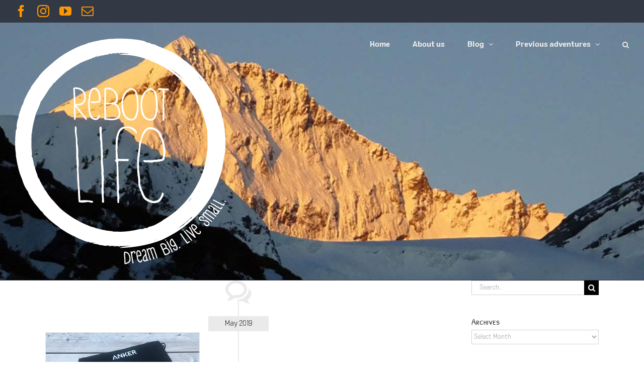

--- FILE ---
content_type: text/html; charset=UTF-8
request_url: https://rebootlife.me/tag/iphone/
body_size: 15458
content:
<!DOCTYPE html>
<html class="avada-html-layout-wide avada-html-header-position-top avada-html-is-archive" lang="en-US" prefix="og: http://ogp.me/ns# fb: http://ogp.me/ns/fb#">
<head>
	<meta http-equiv="X-UA-Compatible" content="IE=edge" />
	<meta http-equiv="Content-Type" content="text/html; charset=utf-8"/>
	<meta name="viewport" content="width=device-width, initial-scale=1" />
	<title>iPhone &#8211; Reboot Life</title>
<meta name='robots' content='max-image-preview:large' />
	<style>img:is([sizes="auto" i], [sizes^="auto," i]) { contain-intrinsic-size: 3000px 1500px }</style>
	<link rel='dns-prefetch' href='//www.googletagmanager.com' />
<link rel="alternate" type="application/rss+xml" title="Reboot Life &raquo; Feed" href="https://rebootlife.me/feed/" />
<link rel="alternate" type="application/rss+xml" title="Reboot Life &raquo; Comments Feed" href="https://rebootlife.me/comments/feed/" />
					<link rel="shortcut icon" href="https://rebootlife.me/wp-content/uploads/2018/01/favicon-16x16-1.ico" type="image/x-icon" />
		
					<!-- Apple Touch Icon -->
			<link rel="apple-touch-icon" sizes="180x180" href="https://rebootlife.me/wp-content/uploads/2018/01/apple-icon-114x114-1.ico">
		
					<!-- Android Icon -->
			<link rel="icon" sizes="192x192" href="https://rebootlife.me/wp-content/uploads/2018/01/apple-icon-57x57-1.ico">
		
					<!-- MS Edge Icon -->
			<meta name="msapplication-TileImage" content="https://rebootlife.me/wp-content/uploads/2018/01/apple-icon-72x72.ico">
				<link rel="alternate" type="application/rss+xml" title="Reboot Life &raquo; iPhone Tag Feed" href="https://rebootlife.me/tag/iphone/feed/" />
				
		<meta property="og:locale" content="en_US"/>
		<meta property="og:type" content="article"/>
		<meta property="og:site_name" content="Reboot Life"/>
		<meta property="og:title" content="  iPhone"/>
				<meta property="og:url" content="https://rebootlife.me/expeditions/navigation/"/>
																				<meta property="og:image" content="https://rebootlife.me/wp-content/uploads/2019/06/navigation.jpg"/>
		<meta property="og:image:width" content="1000"/>
		<meta property="og:image:height" content="750"/>
		<meta property="og:image:type" content="image/jpeg"/>
				<script type="text/javascript">
/* <![CDATA[ */
window._wpemojiSettings = {"baseUrl":"https:\/\/s.w.org\/images\/core\/emoji\/16.0.1\/72x72\/","ext":".png","svgUrl":"https:\/\/s.w.org\/images\/core\/emoji\/16.0.1\/svg\/","svgExt":".svg","source":{"concatemoji":"https:\/\/rebootlife.me\/wp-includes\/js\/wp-emoji-release.min.js?ver=6.8.3"}};
/*! This file is auto-generated */
!function(s,n){var o,i,e;function c(e){try{var t={supportTests:e,timestamp:(new Date).valueOf()};sessionStorage.setItem(o,JSON.stringify(t))}catch(e){}}function p(e,t,n){e.clearRect(0,0,e.canvas.width,e.canvas.height),e.fillText(t,0,0);var t=new Uint32Array(e.getImageData(0,0,e.canvas.width,e.canvas.height).data),a=(e.clearRect(0,0,e.canvas.width,e.canvas.height),e.fillText(n,0,0),new Uint32Array(e.getImageData(0,0,e.canvas.width,e.canvas.height).data));return t.every(function(e,t){return e===a[t]})}function u(e,t){e.clearRect(0,0,e.canvas.width,e.canvas.height),e.fillText(t,0,0);for(var n=e.getImageData(16,16,1,1),a=0;a<n.data.length;a++)if(0!==n.data[a])return!1;return!0}function f(e,t,n,a){switch(t){case"flag":return n(e,"\ud83c\udff3\ufe0f\u200d\u26a7\ufe0f","\ud83c\udff3\ufe0f\u200b\u26a7\ufe0f")?!1:!n(e,"\ud83c\udde8\ud83c\uddf6","\ud83c\udde8\u200b\ud83c\uddf6")&&!n(e,"\ud83c\udff4\udb40\udc67\udb40\udc62\udb40\udc65\udb40\udc6e\udb40\udc67\udb40\udc7f","\ud83c\udff4\u200b\udb40\udc67\u200b\udb40\udc62\u200b\udb40\udc65\u200b\udb40\udc6e\u200b\udb40\udc67\u200b\udb40\udc7f");case"emoji":return!a(e,"\ud83e\udedf")}return!1}function g(e,t,n,a){var r="undefined"!=typeof WorkerGlobalScope&&self instanceof WorkerGlobalScope?new OffscreenCanvas(300,150):s.createElement("canvas"),o=r.getContext("2d",{willReadFrequently:!0}),i=(o.textBaseline="top",o.font="600 32px Arial",{});return e.forEach(function(e){i[e]=t(o,e,n,a)}),i}function t(e){var t=s.createElement("script");t.src=e,t.defer=!0,s.head.appendChild(t)}"undefined"!=typeof Promise&&(o="wpEmojiSettingsSupports",i=["flag","emoji"],n.supports={everything:!0,everythingExceptFlag:!0},e=new Promise(function(e){s.addEventListener("DOMContentLoaded",e,{once:!0})}),new Promise(function(t){var n=function(){try{var e=JSON.parse(sessionStorage.getItem(o));if("object"==typeof e&&"number"==typeof e.timestamp&&(new Date).valueOf()<e.timestamp+604800&&"object"==typeof e.supportTests)return e.supportTests}catch(e){}return null}();if(!n){if("undefined"!=typeof Worker&&"undefined"!=typeof OffscreenCanvas&&"undefined"!=typeof URL&&URL.createObjectURL&&"undefined"!=typeof Blob)try{var e="postMessage("+g.toString()+"("+[JSON.stringify(i),f.toString(),p.toString(),u.toString()].join(",")+"));",a=new Blob([e],{type:"text/javascript"}),r=new Worker(URL.createObjectURL(a),{name:"wpTestEmojiSupports"});return void(r.onmessage=function(e){c(n=e.data),r.terminate(),t(n)})}catch(e){}c(n=g(i,f,p,u))}t(n)}).then(function(e){for(var t in e)n.supports[t]=e[t],n.supports.everything=n.supports.everything&&n.supports[t],"flag"!==t&&(n.supports.everythingExceptFlag=n.supports.everythingExceptFlag&&n.supports[t]);n.supports.everythingExceptFlag=n.supports.everythingExceptFlag&&!n.supports.flag,n.DOMReady=!1,n.readyCallback=function(){n.DOMReady=!0}}).then(function(){return e}).then(function(){var e;n.supports.everything||(n.readyCallback(),(e=n.source||{}).concatemoji?t(e.concatemoji):e.wpemoji&&e.twemoji&&(t(e.twemoji),t(e.wpemoji)))}))}((window,document),window._wpemojiSettings);
/* ]]> */
</script>
<link rel='stylesheet' id='sbi_styles-css' href='https://rebootlife.me/wp-content/plugins/instagram-feed/css/sbi-styles.min.css?ver=6.9.1' type='text/css' media='all' />
<style id='wp-emoji-styles-inline-css' type='text/css'>

	img.wp-smiley, img.emoji {
		display: inline !important;
		border: none !important;
		box-shadow: none !important;
		height: 1em !important;
		width: 1em !important;
		margin: 0 0.07em !important;
		vertical-align: -0.1em !important;
		background: none !important;
		padding: 0 !important;
	}
</style>
<link rel='stylesheet' id='tablepress-default-css' href='https://rebootlife.me/wp-content/tablepress-combined.min.css?ver=34' type='text/css' media='all' />
<link rel='stylesheet' id='__EPYT__style-css' href='https://rebootlife.me/wp-content/plugins/youtube-embed-plus/styles/ytprefs.min.css?ver=14.2.3' type='text/css' media='all' />
<style id='__EPYT__style-inline-css' type='text/css'>

                .epyt-gallery-thumb {
                        width: 33.333%;
                }
                
</style>
<link rel='stylesheet' id='fusion-dynamic-css-css' href='https://rebootlife.me/wp-content/uploads/fusion-styles/73a96f618e61cfdc7a9b2e903d54e109.min.css?ver=3.13.3' type='text/css' media='all' />
<script type="text/javascript" src="https://rebootlife.me/wp-includes/js/jquery/jquery.min.js?ver=3.7.1" id="jquery-core-js"></script>
<script type="text/javascript" src="https://rebootlife.me/wp-includes/js/jquery/jquery-migrate.min.js?ver=3.4.1" id="jquery-migrate-js"></script>

<!-- Google tag (gtag.js) snippet added by Site Kit -->
<!-- Google Analytics snippet added by Site Kit -->
<script type="text/javascript" src="https://www.googletagmanager.com/gtag/js?id=G-Y9D07JMMYJ" id="google_gtagjs-js" async></script>
<script type="text/javascript" id="google_gtagjs-js-after">
/* <![CDATA[ */
window.dataLayer = window.dataLayer || [];function gtag(){dataLayer.push(arguments);}
gtag("set","linker",{"domains":["rebootlife.me"]});
gtag("js", new Date());
gtag("set", "developer_id.dZTNiMT", true);
gtag("config", "G-Y9D07JMMYJ");
/* ]]> */
</script>
<script type="text/javascript" id="__ytprefs__-js-extra">
/* <![CDATA[ */
var _EPYT_ = {"ajaxurl":"https:\/\/rebootlife.me\/wp-admin\/admin-ajax.php","security":"037f269f09","gallery_scrolloffset":"20","eppathtoscripts":"https:\/\/rebootlife.me\/wp-content\/plugins\/youtube-embed-plus\/scripts\/","eppath":"https:\/\/rebootlife.me\/wp-content\/plugins\/youtube-embed-plus\/","epresponsiveselector":"[\"iframe.__youtube_prefs__\",\"iframe[src*='youtube.com']\",\"iframe[src*='youtube-nocookie.com']\",\"iframe[data-ep-src*='youtube.com']\",\"iframe[data-ep-src*='youtube-nocookie.com']\",\"iframe[data-ep-gallerysrc*='youtube.com']\"]","epdovol":"1","version":"14.2.3","evselector":"iframe.__youtube_prefs__[src], iframe[src*=\"youtube.com\/embed\/\"], iframe[src*=\"youtube-nocookie.com\/embed\/\"]","ajax_compat":"","maxres_facade":"eager","ytapi_load":"light","pause_others":"","stopMobileBuffer":"1","facade_mode":"","not_live_on_channel":""};
/* ]]> */
</script>
<script type="text/javascript" src="https://rebootlife.me/wp-content/plugins/youtube-embed-plus/scripts/ytprefs.min.js?ver=14.2.3" id="__ytprefs__-js"></script>
<link rel="https://api.w.org/" href="https://rebootlife.me/wp-json/" /><link rel="alternate" title="JSON" type="application/json" href="https://rebootlife.me/wp-json/wp/v2/tags/116" /><link rel="EditURI" type="application/rsd+xml" title="RSD" href="https://rebootlife.me/xmlrpc.php?rsd" />
<meta name="generator" content="WordPress 6.8.3" />
<meta name="generator" content="Site Kit by Google 1.164.0" /><style type="text/css" id="css-fb-visibility">@media screen and (max-width: 640px){.fusion-no-small-visibility{display:none !important;}body .sm-text-align-center{text-align:center !important;}body .sm-text-align-left{text-align:left !important;}body .sm-text-align-right{text-align:right !important;}body .sm-flex-align-center{justify-content:center !important;}body .sm-flex-align-flex-start{justify-content:flex-start !important;}body .sm-flex-align-flex-end{justify-content:flex-end !important;}body .sm-mx-auto{margin-left:auto !important;margin-right:auto !important;}body .sm-ml-auto{margin-left:auto !important;}body .sm-mr-auto{margin-right:auto !important;}body .fusion-absolute-position-small{position:absolute;top:auto;width:100%;}.awb-sticky.awb-sticky-small{ position: sticky; top: var(--awb-sticky-offset,0); }}@media screen and (min-width: 641px) and (max-width: 1024px){.fusion-no-medium-visibility{display:none !important;}body .md-text-align-center{text-align:center !important;}body .md-text-align-left{text-align:left !important;}body .md-text-align-right{text-align:right !important;}body .md-flex-align-center{justify-content:center !important;}body .md-flex-align-flex-start{justify-content:flex-start !important;}body .md-flex-align-flex-end{justify-content:flex-end !important;}body .md-mx-auto{margin-left:auto !important;margin-right:auto !important;}body .md-ml-auto{margin-left:auto !important;}body .md-mr-auto{margin-right:auto !important;}body .fusion-absolute-position-medium{position:absolute;top:auto;width:100%;}.awb-sticky.awb-sticky-medium{ position: sticky; top: var(--awb-sticky-offset,0); }}@media screen and (min-width: 1025px){.fusion-no-large-visibility{display:none !important;}body .lg-text-align-center{text-align:center !important;}body .lg-text-align-left{text-align:left !important;}body .lg-text-align-right{text-align:right !important;}body .lg-flex-align-center{justify-content:center !important;}body .lg-flex-align-flex-start{justify-content:flex-start !important;}body .lg-flex-align-flex-end{justify-content:flex-end !important;}body .lg-mx-auto{margin-left:auto !important;margin-right:auto !important;}body .lg-ml-auto{margin-left:auto !important;}body .lg-mr-auto{margin-right:auto !important;}body .fusion-absolute-position-large{position:absolute;top:auto;width:100%;}.awb-sticky.awb-sticky-large{ position: sticky; top: var(--awb-sticky-offset,0); }}</style>
<!-- Google AdSense meta tags added by Site Kit -->
<meta name="google-adsense-platform-account" content="ca-host-pub-2644536267352236">
<meta name="google-adsense-platform-domain" content="sitekit.withgoogle.com">
<!-- End Google AdSense meta tags added by Site Kit -->
		<script type="text/javascript">
			var doc = document.documentElement;
			doc.setAttribute( 'data-useragent', navigator.userAgent );
		</script>
		
	</head>

<body class="archive tag tag-iphone tag-116 wp-theme-Avada has-sidebar fusion-image-hovers fusion-pagination-sizing fusion-button_type-flat fusion-button_span-no fusion-button_gradient-linear avada-image-rollover-circle-yes avada-image-rollover-no fusion-body ltr fusion-sticky-header no-tablet-sticky-header no-mobile-sticky-header no-mobile-slidingbar no-mobile-totop avada-has-rev-slider-styles fusion-disable-outline fusion-sub-menu-fade mobile-logo-pos-left layout-wide-mode avada-has-boxed-modal-shadow-none layout-scroll-offset-full avada-has-zero-margin-offset-top fusion-top-header menu-text-align-center mobile-menu-design-classic fusion-show-pagination-text fusion-header-layout-v3 avada-responsive avada-footer-fx-none avada-menu-highlight-style-bar fusion-search-form-classic fusion-main-menu-search-overlay fusion-avatar-square avada-sticky-shrinkage avada-dropdown-styles avada-blog-layout-timeline avada-blog-archive-layout-timeline avada-header-shadow-no avada-menu-icon-position-left avada-has-megamenu-shadow avada-has-mainmenu-dropdown-divider avada-has-header-100-width avada-has-mobile-menu-search avada-has-main-nav-search-icon avada-has-100-footer avada-has-breadcrumb-mobile-hidden avada-has-titlebar-hide avada-header-border-color-full-transparent avada-has-header-bg-image avada-header-bg-no-repeat avada-has-header-bg-full avada-has-pagination-padding avada-flyout-menu-direction-fade avada-ec-views-v1" data-awb-post-id="12058">
		<a class="skip-link screen-reader-text" href="#content">Skip to content</a>

	<div id="boxed-wrapper">
		
		<div id="wrapper" class="fusion-wrapper">
			<div id="home" style="position:relative;top:-1px;"></div>
							
										
							<div id="sliders-container" class="fusion-slider-visibility">
					</div>
				
					
			<header class="fusion-header-wrapper">
				<div class="fusion-header-v3 fusion-logo-alignment fusion-logo-left fusion-sticky-menu- fusion-sticky-logo-1 fusion-mobile-logo-1  fusion-mobile-menu-design-classic">
					
<div class="fusion-secondary-header">
	<div class="fusion-row">
					<div class="fusion-alignleft">
				<div class="fusion-social-links-header"><div class="fusion-social-networks"><div class="fusion-social-networks-wrapper"><a  class="fusion-social-network-icon fusion-tooltip fusion-facebook awb-icon-facebook" style data-placement="bottom" data-title="Facebook" data-toggle="tooltip" title="Facebook" href="https://www.facebook.com/reboot.life.me/" target="_blank" rel="noreferrer"><span class="screen-reader-text">Facebook</span></a><a  class="fusion-social-network-icon fusion-tooltip fusion-instagram awb-icon-instagram" style data-placement="bottom" data-title="Instagram" data-toggle="tooltip" title="Instagram" href="https://www.instagram.com/rebootlife/" target="_blank" rel="noopener noreferrer"><span class="screen-reader-text">Instagram</span></a><a  class="fusion-social-network-icon fusion-tooltip fusion-youtube awb-icon-youtube" style data-placement="bottom" data-title="YouTube" data-toggle="tooltip" title="YouTube" href="https://www.youtube.com/c/RebootLife" target="_blank" rel="noopener noreferrer"><span class="screen-reader-text">YouTube</span></a><a  class="fusion-social-network-icon fusion-tooltip fusion-mail awb-icon-mail" style data-placement="bottom" data-title="Email" data-toggle="tooltip" title="Email" href="mailto:&#104;&#101;llo&#064;&#114;e&#098;o&#111;&#116;lif&#101;&#046;&#109;&#101;" target="_self" rel="noopener noreferrer"><span class="screen-reader-text">Email</span></a></div></div></div>			</div>
							<div class="fusion-alignright">
				<nav class="fusion-secondary-menu" role="navigation" aria-label="Secondary Menu"></nav>			</div>
			</div>
</div>
<div class="fusion-header-sticky-height"></div>
<div class="fusion-header">
	<div class="fusion-row">
					<div class="fusion-logo" data-margin-top="31px" data-margin-bottom="31px" data-margin-left="0px" data-margin-right="0px">
			<a class="fusion-logo-link"  href="https://rebootlife.me/" >

						<!-- standard logo -->
			<img src="https://rebootlife.me/wp-content/uploads/2021/04/rebootlife-logo-2020-wm.png" srcset="https://rebootlife.me/wp-content/uploads/2021/04/rebootlife-logo-2020-wm.png 1x, https://rebootlife.me/wp-content/uploads/2021/04/rebootlife-logo-2020-wlrg.png 2x" width="419" height="450" style="max-height:450px;height:auto;" alt="Reboot Life Logo" data-retina_logo_url="https://rebootlife.me/wp-content/uploads/2021/04/rebootlife-logo-2020-wlrg.png" class="fusion-standard-logo" />

											<!-- mobile logo -->
				<img src="https://rebootlife.me/wp-content/uploads/2021/04/rebootlife-logo-2020-wm.png" srcset="https://rebootlife.me/wp-content/uploads/2021/04/rebootlife-logo-2020-wm.png 1x, https://rebootlife.me/wp-content/uploads/2021/04/rebootlife-logo-2020-wlrg.png 2x" width="419" height="450" style="max-height:450px;height:auto;" alt="Reboot Life Logo" data-retina_logo_url="https://rebootlife.me/wp-content/uploads/2021/04/rebootlife-logo-2020-wlrg.png" class="fusion-mobile-logo" />
			
											<!-- sticky header logo -->
				<img src="https://rebootlife.me/wp-content/uploads/2021/04/rebootlife-logo-2020-ws.png" srcset="https://rebootlife.me/wp-content/uploads/2021/04/rebootlife-logo-2020-ws.png 1x, https://rebootlife.me/wp-content/uploads/2021/04/rebootlife-logo-2020-wm.png 2x" width="202" height="216" style="max-height:216px;height:auto;" alt="Reboot Life Logo" data-retina_logo_url="https://rebootlife.me/wp-content/uploads/2021/04/rebootlife-logo-2020-wm.png" class="fusion-sticky-logo" />
					</a>
		</div>		<nav class="fusion-main-menu" aria-label="Main Menu"><div class="fusion-overlay-search">		<form role="search" class="searchform fusion-search-form  fusion-search-form-classic" method="get" action="https://rebootlife.me/">
			<div class="fusion-search-form-content">

				
				<div class="fusion-search-field search-field">
					<label><span class="screen-reader-text">Search for:</span>
													<input type="search" value="" name="s" class="s" placeholder="Search..." required aria-required="true" aria-label="Search..."/>
											</label>
				</div>
				<div class="fusion-search-button search-button">
					<input type="submit" class="fusion-search-submit searchsubmit" aria-label="Search" value="&#xf002;" />
									</div>

				
			</div>


			
		</form>
		<div class="fusion-search-spacer"></div><a href="#" role="button" aria-label="Close Search" class="fusion-close-search"></a></div><ul id="menu-main" class="fusion-menu"><li  id="menu-item-10805"  class="menu-item menu-item-type-post_type menu-item-object-page menu-item-home menu-item-10805"  data-item-id="10805"><a  href="https://rebootlife.me/" class="fusion-bar-highlight"><span class="menu-text">Home</span></a></li><li  id="menu-item-113"  class="menu-item menu-item-type-post_type menu-item-object-page menu-item-113"  data-item-id="113"><a  href="https://rebootlife.me/about/" class="fusion-bar-highlight"><span class="menu-text">About us</span></a></li><li  id="menu-item-14371"  class="menu-item menu-item-type-post_type menu-item-object-page current_page_parent menu-item-has-children menu-item-14371 fusion-dropdown-menu"  data-item-id="14371"><a  href="https://rebootlife.me/blog/" class="fusion-bar-highlight"><span class="menu-text">Blog</span> <span class="fusion-caret"><i class="fusion-dropdown-indicator" aria-hidden="true"></i></span></a><ul class="sub-menu"><li  id="menu-item-14851"  class="menu-item menu-item-type-taxonomy menu-item-object-category menu-item-14851 fusion-dropdown-submenu" ><a  href="https://rebootlife.me/category/homestead/" class="fusion-bar-highlight"><span>Homestead</span></a></li><li  id="menu-item-14246"  class="menu-item menu-item-type-taxonomy menu-item-object-category menu-item-14246 fusion-dropdown-submenu" ><a  href="https://rebootlife.me/category/buslife/" class="fusion-bar-highlight"><span>Bus life</span></a></li><li  id="menu-item-14000"  class="menu-item menu-item-type-taxonomy menu-item-object-category menu-item-has-children menu-item-14000 fusion-dropdown-submenu" ><a  href="https://rebootlife.me/category/vanlife/" class="fusion-bar-highlight"><span>Van life</span></a><ul class="sub-menu"><li  id="menu-item-14001"  class="menu-item menu-item-type-taxonomy menu-item-object-category menu-item-14001" ><a  href="https://rebootlife.me/category/vanlife/europe/" class="fusion-bar-highlight"><span>Europe</span></a></li><li  id="menu-item-14002"  class="menu-item menu-item-type-taxonomy menu-item-object-category menu-item-14002" ><a  href="https://rebootlife.me/category/vanlife/new-zealand/" class="fusion-bar-highlight"><span>New Zealand</span></a></li></ul></li><li  id="menu-item-13993"  class="menu-item menu-item-type-taxonomy menu-item-object-category menu-item-has-children menu-item-13993 fusion-dropdown-submenu" ><a  href="https://rebootlife.me/category/trail-life/" class="fusion-bar-highlight"><span>Trail life</span></a><ul class="sub-menu"><li  id="menu-item-13994"  class="menu-item menu-item-type-taxonomy menu-item-object-category menu-item-13994" ><a  href="https://rebootlife.me/category/trail-life/hiking/" class="fusion-bar-highlight"><span>Hiking</span></a></li><li  id="menu-item-13995"  class="menu-item menu-item-type-taxonomy menu-item-object-category menu-item-13995" ><a  href="https://rebootlife.me/category/trail-life/kungsleden/" class="fusion-bar-highlight"><span>Kungsleden</span></a></li><li  id="menu-item-13996"  class="menu-item menu-item-type-taxonomy menu-item-object-category menu-item-13996" ><a  href="https://rebootlife.me/category/trail-life/pacific-crest-trail/" class="fusion-bar-highlight"><span>Pacific Crest Trail</span></a></li><li  id="menu-item-13997"  class="menu-item menu-item-type-taxonomy menu-item-object-category menu-item-13997" ><a  href="https://rebootlife.me/category/trail-life/sarek/" class="fusion-bar-highlight"><span>Sarek National Park</span></a></li><li  id="menu-item-13998"  class="menu-item menu-item-type-taxonomy menu-item-object-category menu-item-13998" ><a  href="https://rebootlife.me/category/trail-life/te-araroa/" class="fusion-bar-highlight"><span>Te Araroa</span></a></li><li  id="menu-item-13999"  class="menu-item menu-item-type-taxonomy menu-item-object-category menu-item-13999" ><a  href="https://rebootlife.me/category/trail-life/the-skye-trail/" class="fusion-bar-highlight"><span>The Skye Trail</span></a></li></ul></li><li  id="menu-item-13992"  class="menu-item menu-item-type-taxonomy menu-item-object-category menu-item-has-children menu-item-13992 fusion-dropdown-submenu" ><a  href="https://rebootlife.me/category/expeditions/walking-the-world/" class="fusion-bar-highlight"><span>Walking the World</span></a><ul class="sub-menu"><li  id="menu-item-13581"  class="menu-item menu-item-type-taxonomy menu-item-object-category menu-item-13581" ><a  href="https://rebootlife.me/category/expeditions/walking-the-world/norway/" class="fusion-bar-highlight"><span>Norway</span></a></li><li  id="menu-item-13578"  class="menu-item menu-item-type-taxonomy menu-item-object-category menu-item-13578" ><a  href="https://rebootlife.me/category/expeditions/walking-the-world/finland/" class="fusion-bar-highlight"><span>Finland</span></a></li><li  id="menu-item-13582"  class="menu-item menu-item-type-taxonomy menu-item-object-category menu-item-13582" ><a  href="https://rebootlife.me/category/expeditions/walking-the-world/sweden/" class="fusion-bar-highlight"><span>Sweden</span></a></li><li  id="menu-item-13579"  class="menu-item menu-item-type-taxonomy menu-item-object-category menu-item-13579" ><a  href="https://rebootlife.me/category/expeditions/walking-the-world/germany/" class="fusion-bar-highlight"><span>Germany</span></a></li><li  id="menu-item-13580"  class="menu-item menu-item-type-taxonomy menu-item-object-category menu-item-13580" ><a  href="https://rebootlife.me/category/expeditions/walking-the-world/netherlands/" class="fusion-bar-highlight"><span>Netherlands</span></a></li><li  id="menu-item-13583"  class="menu-item menu-item-type-taxonomy menu-item-object-category menu-item-13583" ><a  href="https://rebootlife.me/category/expeditions/walking-the-world/uk/" class="fusion-bar-highlight"><span>UK</span></a></li><li  id="menu-item-13985"  class="menu-item menu-item-type-taxonomy menu-item-object-category menu-item-13985" ><a  href="https://rebootlife.me/category/expeditions/walking-the-world/france/" class="fusion-bar-highlight"><span>France</span></a></li><li  id="menu-item-13849"  class="menu-item menu-item-type-taxonomy menu-item-object-category menu-item-13849" ><a  href="https://rebootlife.me/category/expeditions/walking-the-world/spain/" class="fusion-bar-highlight"><span>Spain</span></a></li></ul></li></ul></li><li  id="menu-item-14372"  class="menu-item menu-item-type-post_type menu-item-object-page menu-item-has-children menu-item-14372 fusion-dropdown-menu"  data-item-id="14372"><a  href="https://rebootlife.me/life/" class="fusion-bar-highlight"><span class="menu-text">Previous adventures</span> <span class="fusion-caret"><i class="fusion-dropdown-indicator" aria-hidden="true"></i></span></a><ul class="sub-menu"><li  id="menu-item-14244"  class="menu-item menu-item-type-post_type menu-item-object-page menu-item-14244 fusion-dropdown-submenu" ><a  href="https://rebootlife.me/life/van-life/" class="fusion-bar-highlight"><span>Van life stories</span></a></li><li  id="menu-item-14245"  class="menu-item menu-item-type-post_type menu-item-object-page menu-item-14245 fusion-dropdown-submenu" ><a  href="https://rebootlife.me/life/expedition/" class="fusion-bar-highlight"><span>Walking the world</span></a></li><li  id="menu-item-14243"  class="menu-item menu-item-type-post_type menu-item-object-page menu-item-14243 fusion-dropdown-submenu" ><a  href="https://rebootlife.me/life/hiking-adventures/" class="fusion-bar-highlight"><span>Hiking adventures</span></a></li></ul></li><li class="fusion-custom-menu-item fusion-main-menu-search fusion-search-overlay"><a class="fusion-main-menu-icon fusion-bar-highlight" href="#" aria-label="Search" data-title="Search" title="Search" role="button" aria-expanded="false"></a></li></ul></nav>
<nav class="fusion-mobile-nav-holder fusion-mobile-menu-text-align-left" aria-label="Main Menu Mobile"></nav>

		
<div class="fusion-clearfix"></div>
<div class="fusion-mobile-menu-search">
			<form role="search" class="searchform fusion-search-form  fusion-search-form-classic" method="get" action="https://rebootlife.me/">
			<div class="fusion-search-form-content">

				
				<div class="fusion-search-field search-field">
					<label><span class="screen-reader-text">Search for:</span>
													<input type="search" value="" name="s" class="s" placeholder="Search..." required aria-required="true" aria-label="Search..."/>
											</label>
				</div>
				<div class="fusion-search-button search-button">
					<input type="submit" class="fusion-search-submit searchsubmit" aria-label="Search" value="&#xf002;" />
									</div>

				
			</div>


			
		</form>
		</div>
			</div>
</div>
				</div>
				<div class="fusion-clearfix"></div>
			</header>
			
							
			
						<main id="main" class="clearfix  full-bg">
				<div class="fusion-row" style="">
<section id="content" class="" style="float: left;">
	
	<div id="posts-container" class="fusion-blog-archive fusion-blog-layout-timeline-wrapper fusion-clearfix">
	<div class="fusion-posts-container fusion-posts-container-infinite fusion-posts-container-load-more " data-pages="1">
								<div class="fusion-timeline-icon"><i class="awb-icon-bubbles" aria-hidden="true"></i></div>
			<div class="fusion-blog-layout-timeline fusion-clearfix">

			
						<div class="fusion-timeline-line"></div>
		
		
										<h3 class="fusion-timeline-date">May 2019</h3><div class="fusion-collapse-month">			<article id="post-12058" class="fusion-post-timeline fusion-left-column  post fusion-clearfix post-12058 type-post status-publish format-standard has-post-thumbnail hentry category-expeditions category-walking-the-world tag-anker tag-apple tag-expedition-gear tag-gaia tag-iphone tag-lifeproof">
				
				
				
									
		<div class="fusion-flexslider flexslider fusion-flexslider-loading fusion-post-slideshow">
		<ul class="slides">
																		<li><div  class="fusion-image-wrapper" aria-haspopup="true">
							<a href="https://rebootlife.me/expeditions/navigation/" aria-label="Navigation">
							<img width="1000" height="750" src="https://rebootlife.me/wp-content/uploads/2019/06/navigation.jpg" class="attachment-full size-full wp-post-image" alt="" decoding="async" fetchpriority="high" srcset="https://rebootlife.me/wp-content/uploads/2019/06/navigation-200x150.jpg 200w, https://rebootlife.me/wp-content/uploads/2019/06/navigation-400x300.jpg 400w, https://rebootlife.me/wp-content/uploads/2019/06/navigation-600x450.jpg 600w, https://rebootlife.me/wp-content/uploads/2019/06/navigation-800x600.jpg 800w, https://rebootlife.me/wp-content/uploads/2019/06/navigation.jpg 1000w" sizes="(max-width: 800px) 100vw, 40vw" />			</a>
							</div>
</li>
																		</ul>
	</div>
				
														<div class="fusion-post-content-wrapper">
				
														<div class="fusion-timeline-circle"></div>
					<div class="fusion-timeline-arrow"></div>
				
				<div class="fusion-post-content post-content">
					<h2 class="entry-title fusion-post-title"><a href="https://rebootlife.me/expeditions/navigation/">Navigation</a></h2>
																<p class="fusion-single-line-meta">By <span class="vcard"><span class="fn"><a href="https://rebootlife.me/author/scott/" title="Posts by Scott" rel="author">Scott</a></span></span><span class="fusion-inline-sep">|</span><span class="updated rich-snippet-hidden">2019-06-13T09:13:25+13:00</span><span>May 25th, 2019</span><span class="fusion-inline-sep">|</span><a href="https://rebootlife.me/category/expeditions/" rel="category tag">* EXPEDITIONS</a>, <a href="https://rebootlife.me/category/expeditions/walking-the-world/" rel="category tag">Walking the World</a><span class="fusion-inline-sep">|</span></p>
																										<div class="fusion-content-sep sep-double sep-solid"></div>
						
					
					<div class="fusion-post-content-container">
											</div>
				</div>

				
																																<div class="fusion-meta-info">
																										<div class="fusion-alignleft">
										<a href="https://rebootlife.me/expeditions/navigation/" class="fusion-read-more" aria-label="More on Navigation">
											Read More										</a>
									</div>
								
																																		<div class="fusion-alignright">
																					<a href="https://rebootlife.me/expeditions/navigation/#respond"><i class="awb-icon-bubbles" aria-hidden="true"></i>&nbsp;0</a>																			</div>
															</div>
															
									</div>
				
							</article>

			
								</div><h3 class="fusion-timeline-date">November 2016</h3><div class="fusion-collapse-month">			<article id="post-8248" class="fusion-post-timeline fusion-right-column  post fusion-clearfix post-8248 type-post status-publish format-standard has-post-thumbnail hentry category-trail-life category-te-araroa tag-aclima tag-apple tag-arcteryx tag-black-diamond tag-bola tag-buff tag-craft tag-dirty-girl tag-e-case tag-evernew tag-fjallraven tag-gear tag-gorillapod tag-hike tag-hiking tag-hilleberg tag-icebreaker tag-iphone tag-kari-traa tag-kindle tag-leatherman tag-long-distance-hiking tag-lowepro tag-lundhags tag-merrell tag-mountain-equipment tag-msr tag-nalgene tag-new-zealand tag-nike tag-norrona tag-ocean-signal tag-ortovox tag-osprey tag-packing-list tag-packtowl tag-peak-performance tag-petzl tag-platypus tag-primus tag-redbull-racing tag-sawyer tag-sea-to-summit tag-sealskinz tag-smartwool tag-sony tag-superfeet tag-te-araroa tag-the-deuce-of-spades tag-the-north-face tag-therm-a-rest tag-thru-hike tag-thru-hiking tag-western-mountaineering">
				
				
				
									
		<div class="fusion-flexslider flexslider fusion-flexslider-loading fusion-post-slideshow">
		<ul class="slides">
																		<li><div  class="fusion-image-wrapper" aria-haspopup="true">
							<a href="https://rebootlife.me/trail-life/te-araroa-packing-list/" aria-label="Te Araroa packing list">
							<img width="1000" height="695" src="https://rebootlife.me/wp-content/uploads/2017/10/mapsplb.jpg" class="attachment-full size-full wp-post-image" alt="TA maps and BLB" decoding="async" srcset="https://rebootlife.me/wp-content/uploads/2017/10/mapsplb-200x139.jpg 200w, https://rebootlife.me/wp-content/uploads/2017/10/mapsplb-400x278.jpg 400w, https://rebootlife.me/wp-content/uploads/2017/10/mapsplb-600x417.jpg 600w, https://rebootlife.me/wp-content/uploads/2017/10/mapsplb-800x556.jpg 800w, https://rebootlife.me/wp-content/uploads/2017/10/mapsplb.jpg 1000w" sizes="(max-width: 800px) 100vw, 40vw" />			</a>
							</div>
</li>
																		</ul>
	</div>
				
														<div class="fusion-post-content-wrapper">
				
														<div class="fusion-timeline-circle"></div>
					<div class="fusion-timeline-arrow"></div>
				
				<div class="fusion-post-content post-content">
					<h2 class="entry-title fusion-post-title"><a href="https://rebootlife.me/trail-life/te-araroa-packing-list/">Te Araroa packing list</a></h2>
																<p class="fusion-single-line-meta">By <span class="vcard"><span class="fn"><a href="https://rebootlife.me/author/admin/" title="Posts by Karma" rel="author">Karma</a></span></span><span class="fusion-inline-sep">|</span><span class="updated rich-snippet-hidden">2019-04-13T05:18:53+13:00</span><span>November 10th, 2016</span><span class="fusion-inline-sep">|</span><a href="https://rebootlife.me/category/trail-life/" rel="category tag">* TRAIL LIFE</a>, <a href="https://rebootlife.me/category/trail-life/te-araroa/" rel="category tag">Te Araroa</a><span class="fusion-inline-sep">|</span></p>
																										<div class="fusion-content-sep sep-double sep-solid"></div>
						
					
					<div class="fusion-post-content-container">
											</div>
				</div>

				
																																<div class="fusion-meta-info">
																										<div class="fusion-alignleft">
										<a href="https://rebootlife.me/trail-life/te-araroa-packing-list/" class="fusion-read-more" aria-label="More on Te Araroa packing list">
											Read More										</a>
									</div>
								
																																		<div class="fusion-alignright">
																					<a href="https://rebootlife.me/trail-life/te-araroa-packing-list/#comments"><i class="awb-icon-bubbles" aria-hidden="true"></i>&nbsp;7</a>																			</div>
															</div>
															
									</div>
				
							</article>

			
		
					</div>
		
	</div>

				</div>
	</div>
</section>
<aside id="sidebar" class="sidebar fusion-widget-area fusion-content-widget-area fusion-sidebar-right fusion-blogsidebar fusion-sticky-sidebar" style="float: right;" data="">
			<div class="fusion-sidebar-inner-content">
											
					<section id="search-2" class="widget widget_search">		<form role="search" class="searchform fusion-search-form  fusion-search-form-classic" method="get" action="https://rebootlife.me/">
			<div class="fusion-search-form-content">

				
				<div class="fusion-search-field search-field">
					<label><span class="screen-reader-text">Search for:</span>
													<input type="search" value="" name="s" class="s" placeholder="Search..." required aria-required="true" aria-label="Search..."/>
											</label>
				</div>
				<div class="fusion-search-button search-button">
					<input type="submit" class="fusion-search-submit searchsubmit" aria-label="Search" value="&#xf002;" />
									</div>

				
			</div>


			
		</form>
		</section><section id="archives-2" class="widget widget_archive"><div class="heading"><h4 class="widget-title">Archives</h4></div>		<label class="screen-reader-text" for="archives-dropdown-2">Archives</label>
		<select id="archives-dropdown-2" name="archive-dropdown">
			
			<option value="">Select Month</option>
				<option value='https://rebootlife.me/2022/02/'> February 2022 </option>
	<option value='https://rebootlife.me/2021/03/'> March 2021 </option>
	<option value='https://rebootlife.me/2021/01/'> January 2021 </option>
	<option value='https://rebootlife.me/2020/12/'> December 2020 </option>
	<option value='https://rebootlife.me/2020/11/'> November 2020 </option>
	<option value='https://rebootlife.me/2020/10/'> October 2020 </option>
	<option value='https://rebootlife.me/2020/09/'> September 2020 </option>
	<option value='https://rebootlife.me/2020/08/'> August 2020 </option>
	<option value='https://rebootlife.me/2020/07/'> July 2020 </option>
	<option value='https://rebootlife.me/2020/06/'> June 2020 </option>
	<option value='https://rebootlife.me/2020/05/'> May 2020 </option>
	<option value='https://rebootlife.me/2020/04/'> April 2020 </option>
	<option value='https://rebootlife.me/2020/03/'> March 2020 </option>
	<option value='https://rebootlife.me/2020/02/'> February 2020 </option>
	<option value='https://rebootlife.me/2019/12/'> December 2019 </option>
	<option value='https://rebootlife.me/2019/11/'> November 2019 </option>
	<option value='https://rebootlife.me/2019/10/'> October 2019 </option>
	<option value='https://rebootlife.me/2019/09/'> September 2019 </option>
	<option value='https://rebootlife.me/2019/08/'> August 2019 </option>
	<option value='https://rebootlife.me/2019/07/'> July 2019 </option>
	<option value='https://rebootlife.me/2019/06/'> June 2019 </option>
	<option value='https://rebootlife.me/2019/05/'> May 2019 </option>
	<option value='https://rebootlife.me/2019/04/'> April 2019 </option>
	<option value='https://rebootlife.me/2019/02/'> February 2019 </option>
	<option value='https://rebootlife.me/2019/01/'> January 2019 </option>
	<option value='https://rebootlife.me/2018/12/'> December 2018 </option>
	<option value='https://rebootlife.me/2018/11/'> November 2018 </option>
	<option value='https://rebootlife.me/2018/10/'> October 2018 </option>
	<option value='https://rebootlife.me/2018/09/'> September 2018 </option>
	<option value='https://rebootlife.me/2018/08/'> August 2018 </option>
	<option value='https://rebootlife.me/2018/07/'> July 2018 </option>
	<option value='https://rebootlife.me/2018/05/'> May 2018 </option>
	<option value='https://rebootlife.me/2018/04/'> April 2018 </option>
	<option value='https://rebootlife.me/2018/03/'> March 2018 </option>
	<option value='https://rebootlife.me/2018/02/'> February 2018 </option>
	<option value='https://rebootlife.me/2018/01/'> January 2018 </option>
	<option value='https://rebootlife.me/2017/12/'> December 2017 </option>
	<option value='https://rebootlife.me/2017/11/'> November 2017 </option>
	<option value='https://rebootlife.me/2017/08/'> August 2017 </option>
	<option value='https://rebootlife.me/2017/06/'> June 2017 </option>
	<option value='https://rebootlife.me/2017/05/'> May 2017 </option>
	<option value='https://rebootlife.me/2017/04/'> April 2017 </option>
	<option value='https://rebootlife.me/2017/03/'> March 2017 </option>
	<option value='https://rebootlife.me/2017/02/'> February 2017 </option>
	<option value='https://rebootlife.me/2017/01/'> January 2017 </option>
	<option value='https://rebootlife.me/2016/12/'> December 2016 </option>
	<option value='https://rebootlife.me/2016/11/'> November 2016 </option>
	<option value='https://rebootlife.me/2016/10/'> October 2016 </option>
	<option value='https://rebootlife.me/2016/09/'> September 2016 </option>
	<option value='https://rebootlife.me/2016/08/'> August 2016 </option>
	<option value='https://rebootlife.me/2016/07/'> July 2016 </option>
	<option value='https://rebootlife.me/2015/12/'> December 2015 </option>
	<option value='https://rebootlife.me/2015/11/'> November 2015 </option>
	<option value='https://rebootlife.me/2015/10/'> October 2015 </option>

		</select>

			<script type="text/javascript">
/* <![CDATA[ */

(function() {
	var dropdown = document.getElementById( "archives-dropdown-2" );
	function onSelectChange() {
		if ( dropdown.options[ dropdown.selectedIndex ].value !== '' ) {
			document.location.href = this.options[ this.selectedIndex ].value;
		}
	}
	dropdown.onchange = onSelectChange;
})();

/* ]]> */
</script>
</section><section id="nav_menu-3" class="widget widget_nav_menu"><div class="heading"><h4 class="widget-title">Categories</h4></div><div class="menu-blog-container"><ul id="menu-blog" class="menu"><li id="menu-item-14832" class="menu-item menu-item-type-taxonomy menu-item-object-category menu-item-14832"><a href="https://rebootlife.me/category/homestead/">* HOMESTEAD</a></li>
<li id="menu-item-14267" class="menu-item menu-item-type-taxonomy menu-item-object-category menu-item-14267"><a href="https://rebootlife.me/category/buslife/">* BUS LIFE</a></li>
<li id="menu-item-8583" class="menu-item menu-item-type-taxonomy menu-item-object-category menu-item-has-children menu-item-8583"><a href="https://rebootlife.me/category/vanlife/">* VAN LIFE</a>
<ul class="sub-menu">
	<li id="menu-item-10900" class="menu-item menu-item-type-taxonomy menu-item-object-category menu-item-10900"><a href="https://rebootlife.me/category/vanlife/europe/">Europe</a></li>
	<li id="menu-item-8584" class="menu-item menu-item-type-taxonomy menu-item-object-category menu-item-8584"><a href="https://rebootlife.me/category/vanlife/new-zealand/">New Zealand</a></li>
</ul>
</li>
<li id="menu-item-12066" class="menu-item menu-item-type-taxonomy menu-item-object-category menu-item-has-children menu-item-12066"><a href="https://rebootlife.me/category/expeditions/">* EXPEDITIONS</a>
<ul class="sub-menu">
	<li id="menu-item-12067" class="menu-item menu-item-type-taxonomy menu-item-object-category menu-item-has-children menu-item-12067"><a href="https://rebootlife.me/category/expeditions/walking-the-world/">Walking the World</a>
	<ul class="sub-menu">
		<li id="menu-item-13572" class="menu-item menu-item-type-taxonomy menu-item-object-category menu-item-13572"><a href="https://rebootlife.me/category/expeditions/walking-the-world/norway/">Norway</a></li>
		<li id="menu-item-13569" class="menu-item menu-item-type-taxonomy menu-item-object-category menu-item-13569"><a href="https://rebootlife.me/category/expeditions/walking-the-world/finland/">Finland</a></li>
		<li id="menu-item-13573" class="menu-item menu-item-type-taxonomy menu-item-object-category menu-item-13573"><a href="https://rebootlife.me/category/expeditions/walking-the-world/sweden/">Sweden</a></li>
		<li id="menu-item-13570" class="menu-item menu-item-type-taxonomy menu-item-object-category menu-item-13570"><a href="https://rebootlife.me/category/expeditions/walking-the-world/germany/">Germany</a></li>
		<li id="menu-item-13571" class="menu-item menu-item-type-taxonomy menu-item-object-category menu-item-13571"><a href="https://rebootlife.me/category/expeditions/walking-the-world/netherlands/">Netherlands</a></li>
		<li id="menu-item-13574" class="menu-item menu-item-type-taxonomy menu-item-object-category menu-item-13574"><a href="https://rebootlife.me/category/expeditions/walking-the-world/uk/">UK</a></li>
		<li id="menu-item-13973" class="menu-item menu-item-type-taxonomy menu-item-object-category menu-item-13973"><a href="https://rebootlife.me/category/expeditions/walking-the-world/france/">France</a></li>
		<li id="menu-item-13848" class="menu-item menu-item-type-taxonomy menu-item-object-category menu-item-13848"><a href="https://rebootlife.me/category/expeditions/walking-the-world/spain/">Spain</a></li>
	</ul>
</li>
</ul>
</li>
<li id="menu-item-8577" class="menu-item menu-item-type-taxonomy menu-item-object-category menu-item-has-children menu-item-8577"><a href="https://rebootlife.me/category/trail-life/">* TRAIL LIFE</a>
<ul class="sub-menu">
	<li id="menu-item-8580" class="menu-item menu-item-type-taxonomy menu-item-object-category menu-item-8580"><a href="https://rebootlife.me/category/trail-life/hiking/">Hiking</a></li>
	<li id="menu-item-10939" class="menu-item menu-item-type-taxonomy menu-item-object-category menu-item-10939"><a href="https://rebootlife.me/category/trail-life/pacific-crest-trail/">Pacific Crest Trail</a></li>
	<li id="menu-item-8581" class="menu-item menu-item-type-taxonomy menu-item-object-category menu-item-8581"><a href="https://rebootlife.me/category/trail-life/te-araroa/">Te Araroa</a></li>
	<li id="menu-item-10941" class="menu-item menu-item-type-taxonomy menu-item-object-category menu-item-10941"><a href="https://rebootlife.me/category/trail-life/the-skye-trail/">The Skye Trail</a></li>
	<li id="menu-item-8582" class="menu-item menu-item-type-taxonomy menu-item-object-category menu-item-8582"><a href="https://rebootlife.me/category/trail-life/sarek/">Sarek National Park</a></li>
	<li id="menu-item-8579" class="menu-item menu-item-type-taxonomy menu-item-object-category menu-item-8579"><a href="https://rebootlife.me/category/trail-life/kungsleden/">Kungsleden</a></li>
	<li id="menu-item-8578" class="menu-item menu-item-type-taxonomy menu-item-object-category menu-item-8578"><a href="https://rebootlife.me/category/trail-life/costa-rica/">Costa Rica</a></li>
</ul>
</li>
</ul></div></section>					</div>
	</aside>
						
					</div>  <!-- fusion-row -->
				</main>  <!-- #main -->
				
				
								
					
		<div class="fusion-footer">
					
	<footer class="fusion-footer-widget-area fusion-widget-area">
		<div class="fusion-row">
			<div class="fusion-columns fusion-columns-3 fusion-widget-area">
				
																									<div class="fusion-column col-lg-4 col-md-4 col-sm-4">
							<section id="text-6" class="fusion-footer-widget-column widget widget_text" style="border-style: solid;border-color:transparent;border-width:0px;"><h4 class="widget-title">Work with us</h4>			<div class="textwidget"><p>Perhaps you have an idea or project in mind—and think our values match yours—or maybe you just have some friendly advice and would like to shout us a cup of coffee? Let’s talk!<br />
<img decoding="async" class="wp-image-14324 size-medium alignleft" src="https://rebootlife.me/wp-content/uploads/2020/04/karmascott-2000px-300x169.jpg" alt="" width="300" height="169" srcset="https://rebootlife.me/wp-content/uploads/2020/04/karmascott-2000px-200x113.jpg 200w, https://rebootlife.me/wp-content/uploads/2020/04/karmascott-2000px-300x169.jpg 300w, https://rebootlife.me/wp-content/uploads/2020/04/karmascott-2000px-400x225.jpg 400w, https://rebootlife.me/wp-content/uploads/2020/04/karmascott-2000px-600x338.jpg 600w, https://rebootlife.me/wp-content/uploads/2020/04/karmascott-2000px-768x432.jpg 768w, https://rebootlife.me/wp-content/uploads/2020/04/karmascott-2000px-800x450.jpg 800w, https://rebootlife.me/wp-content/uploads/2020/04/karmascott-2000px-1024x576.jpg 1024w, https://rebootlife.me/wp-content/uploads/2020/04/karmascott-2000px-1200x675.jpg 1200w, https://rebootlife.me/wp-content/uploads/2020/04/karmascott-2000px-1536x864.jpg 1536w" sizes="(max-width: 300px) 100vw, 300px" /></p>
</div>
		<div style="clear:both;"></div></section>																					</div>
																										<div class="fusion-column col-lg-4 col-md-4 col-sm-4">
							<section id="custom_html-10" class="widget_text fusion-footer-widget-column widget widget_custom_html" style="border-style: solid;border-color:transparent;border-width:0px;"><h4 class="widget-title">Reach out</h4><div class="textwidget custom-html-widget">
<div class="wpcf7 no-js" id="wpcf7-f10125-o1" lang="en-US" dir="ltr" data-wpcf7-id="10125">
<div class="screen-reader-response"><p role="status" aria-live="polite" aria-atomic="true"></p> <ul></ul></div>
<form action="/tag/iphone/#wpcf7-f10125-o1" method="post" class="wpcf7-form init" aria-label="Contact form" novalidate="novalidate" data-status="init">
<fieldset class="hidden-fields-container"><input type="hidden" name="_wpcf7" value="10125" /><input type="hidden" name="_wpcf7_version" value="6.1.2" /><input type="hidden" name="_wpcf7_locale" value="en_US" /><input type="hidden" name="_wpcf7_unit_tag" value="wpcf7-f10125-o1" /><input type="hidden" name="_wpcf7_container_post" value="0" /><input type="hidden" name="_wpcf7_posted_data_hash" value="" /><input type="hidden" name="_wpcf7_recaptcha_response" value="" />
</fieldset>
<p><label> Your name please!<br />
<span class="wpcf7-form-control-wrap" data-name="your-name"><input size="40" maxlength="400" class="wpcf7-form-control wpcf7-text wpcf7-validates-as-required" aria-required="true" aria-invalid="false" value="" type="text" name="your-name" /></span> </label>
</p>
<p><label> Your email<br />
<span class="wpcf7-form-control-wrap" data-name="your-email"><input size="40" maxlength="400" class="wpcf7-form-control wpcf7-email wpcf7-validates-as-required wpcf7-text wpcf7-validates-as-email" aria-required="true" aria-invalid="false" value="" type="email" name="your-email" /></span> </label>
</p>
<p><label> Message<br />
<span class="wpcf7-form-control-wrap" data-name="your-message"><textarea cols="40" rows="10" maxlength="2000" class="wpcf7-form-control wpcf7-textarea" aria-invalid="false" name="your-message"></textarea></span> </label>
</p>

<p><input class="wpcf7-form-control wpcf7-submit has-spinner" type="submit" value="Send" />
</p><p style="display: none !important;" class="akismet-fields-container" data-prefix="_wpcf7_ak_"><label>&#916;<textarea name="_wpcf7_ak_hp_textarea" cols="45" rows="8" maxlength="100"></textarea></label><input type="hidden" id="ak_js_1" name="_wpcf7_ak_js" value="93"/><script>document.getElementById( "ak_js_1" ).setAttribute( "value", ( new Date() ).getTime() );</script></p><div class="fusion-alert alert custom alert-custom fusion-alert-center wpcf7-response-output fusion-alert-capitalize awb-alert-native-link-color alert-dismissable awb-alert-close-boxed" style="--awb-border-size:1px;--awb-border-top-left-radius:0px;--awb-border-top-right-radius:0px;--awb-border-bottom-left-radius:0px;--awb-border-bottom-right-radius:0px;" role="alert"><div class="fusion-alert-content-wrapper"><span class="fusion-alert-content"></span></div><button type="button" class="close toggle-alert" data-dismiss="alert" aria-label="Close">&times;</button></div>
</form>
</div>
</div><div style="clear:both;"></div></section>																					</div>
																										<div class="fusion-column fusion-column-last col-lg-4 col-md-4 col-sm-4">
							<section id="social_links-widget-3" class="fusion-footer-widget-column widget social_links" style="border-style: solid;border-color:transparent;border-width:0px;"><h4 class="widget-title">Social Media Legacy</h4>
		<div class="fusion-social-networks">

			<div class="fusion-social-networks-wrapper">
																												
						
																																			<a class="fusion-social-network-icon fusion-tooltip fusion-facebook awb-icon-facebook" href="https://www.facebook.com/reboot.life.me%20"  data-placement="top" data-title="Facebook" data-toggle="tooltip" data-original-title=""  title="Facebook" aria-label="Facebook" rel="noopener noreferrer" target="_self" style="font-size:40px;color:#bebdbd;"></a>
											
										
																				
						
																																			<a class="fusion-social-network-icon fusion-tooltip fusion-instagram awb-icon-instagram" href="https://www.instagram.com/rebootlife/"  data-placement="top" data-title="Instagram" data-toggle="tooltip" data-original-title=""  title="Instagram" aria-label="Instagram" rel="noopener noreferrer" target="_self" style="font-size:40px;color:#bebdbd;"></a>
											
										
																				
						
																																			<a class="fusion-social-network-icon fusion-tooltip fusion-youtube awb-icon-youtube" href="https://www.youtube.com/c/RebootLife"  data-placement="top" data-title="Youtube" data-toggle="tooltip" data-original-title=""  title="YouTube" aria-label="YouTube" rel="noopener noreferrer" target="_self" style="font-size:40px;color:#bebdbd;"></a>
											
										
				
			</div>
		</div>

		<div style="clear:both;"></div></section>																					</div>
																																				
				<div class="fusion-clearfix"></div>
			</div> <!-- fusion-columns -->
		</div> <!-- fusion-row -->
	</footer> <!-- fusion-footer-widget-area -->

	
	<footer id="footer" class="fusion-footer-copyright-area">
		<div class="fusion-row">
			<div class="fusion-copyright-content">

				<div class="fusion-copyright-notice">
		<div>
		© <script language="javascript" type="text/javascript">
var today = new Date()
var year = today.getFullYear()
document.write(year)
</script> Reboot Life | All Rights Reserved	</div>
</div>

			</div> <!-- fusion-fusion-copyright-content -->
		</div> <!-- fusion-row -->
	</footer> <!-- #footer -->
		</div> <!-- fusion-footer -->

		
																</div> <!-- wrapper -->
		</div> <!-- #boxed-wrapper -->
				<a class="fusion-one-page-text-link fusion-page-load-link" tabindex="-1" href="#" aria-hidden="true">Page load link</a>

		<div class="avada-footer-scripts">
			<script type="text/javascript">var fusionNavIsCollapsed=function(e){var t,n;window.innerWidth<=e.getAttribute("data-breakpoint")?(e.classList.add("collapse-enabled"),e.classList.remove("awb-menu_desktop"),e.classList.contains("expanded")||window.dispatchEvent(new CustomEvent("fusion-mobile-menu-collapsed",{detail:{nav:e}})),(n=e.querySelectorAll(".menu-item-has-children.expanded")).length&&n.forEach((function(e){e.querySelector(".awb-menu__open-nav-submenu_mobile").setAttribute("aria-expanded","false")}))):(null!==e.querySelector(".menu-item-has-children.expanded .awb-menu__open-nav-submenu_click")&&e.querySelector(".menu-item-has-children.expanded .awb-menu__open-nav-submenu_click").click(),e.classList.remove("collapse-enabled"),e.classList.add("awb-menu_desktop"),null!==e.querySelector(".awb-menu__main-ul")&&e.querySelector(".awb-menu__main-ul").removeAttribute("style")),e.classList.add("no-wrapper-transition"),clearTimeout(t),t=setTimeout(()=>{e.classList.remove("no-wrapper-transition")},400),e.classList.remove("loading")},fusionRunNavIsCollapsed=function(){var e,t=document.querySelectorAll(".awb-menu");for(e=0;e<t.length;e++)fusionNavIsCollapsed(t[e])};function avadaGetScrollBarWidth(){var e,t,n,l=document.createElement("p");return l.style.width="100%",l.style.height="200px",(e=document.createElement("div")).style.position="absolute",e.style.top="0px",e.style.left="0px",e.style.visibility="hidden",e.style.width="200px",e.style.height="150px",e.style.overflow="hidden",e.appendChild(l),document.body.appendChild(e),t=l.offsetWidth,e.style.overflow="scroll",t==(n=l.offsetWidth)&&(n=e.clientWidth),document.body.removeChild(e),jQuery("html").hasClass("awb-scroll")&&10<t-n?10:t-n}fusionRunNavIsCollapsed(),window.addEventListener("fusion-resize-horizontal",fusionRunNavIsCollapsed);</script><script type="speculationrules">
{"prefetch":[{"source":"document","where":{"and":[{"href_matches":"\/*"},{"not":{"href_matches":["\/wp-*.php","\/wp-admin\/*","\/wp-content\/uploads\/*","\/wp-content\/*","\/wp-content\/plugins\/*","\/wp-content\/themes\/Avada\/*","\/*\\?(.+)"]}},{"not":{"selector_matches":"a[rel~=\"nofollow\"]"}},{"not":{"selector_matches":".no-prefetch, .no-prefetch a"}}]},"eagerness":"conservative"}]}
</script>
<!-- Instagram Feed JS -->
<script type="text/javascript">
var sbiajaxurl = "https://rebootlife.me/wp-admin/admin-ajax.php";
</script>
<script type="text/javascript" src="https://rebootlife.me/wp-includes/js/dist/hooks.min.js?ver=4d63a3d491d11ffd8ac6" id="wp-hooks-js"></script>
<script type="text/javascript" src="https://rebootlife.me/wp-includes/js/dist/i18n.min.js?ver=5e580eb46a90c2b997e6" id="wp-i18n-js"></script>
<script type="text/javascript" id="wp-i18n-js-after">
/* <![CDATA[ */
wp.i18n.setLocaleData( { 'text direction\u0004ltr': [ 'ltr' ] } );
/* ]]> */
</script>
<script type="text/javascript" src="https://rebootlife.me/wp-content/plugins/contact-form-7/includes/swv/js/index.js?ver=6.1.2" id="swv-js"></script>
<script type="text/javascript" id="contact-form-7-js-before">
/* <![CDATA[ */
var wpcf7 = {
    "api": {
        "root": "https:\/\/rebootlife.me\/wp-json\/",
        "namespace": "contact-form-7\/v1"
    },
    "cached": 1
};
/* ]]> */
</script>
<script type="text/javascript" src="https://rebootlife.me/wp-content/plugins/contact-form-7/includes/js/index.js?ver=6.1.2" id="contact-form-7-js"></script>
<script type="text/javascript" src="https://www.google.com/recaptcha/api.js?render=6Ldk7Z0UAAAAADfGGwcPhEAjIifTekwHJZ6XfnTq&amp;ver=3.0" id="google-recaptcha-js"></script>
<script type="text/javascript" src="https://rebootlife.me/wp-includes/js/dist/vendor/wp-polyfill.min.js?ver=3.15.0" id="wp-polyfill-js"></script>
<script type="text/javascript" id="wpcf7-recaptcha-js-before">
/* <![CDATA[ */
var wpcf7_recaptcha = {
    "sitekey": "6Ldk7Z0UAAAAADfGGwcPhEAjIifTekwHJZ6XfnTq",
    "actions": {
        "homepage": "homepage",
        "contactform": "contactform"
    }
};
/* ]]> */
</script>
<script type="text/javascript" src="https://rebootlife.me/wp-content/plugins/contact-form-7/modules/recaptcha/index.js?ver=6.1.2" id="wpcf7-recaptcha-js"></script>
<script type="text/javascript" src="https://rebootlife.me/wp-content/plugins/youtube-embed-plus/scripts/fitvids.min.js?ver=14.2.3" id="__ytprefsfitvids__-js"></script>
<script defer type="text/javascript" src="https://rebootlife.me/wp-content/plugins/akismet/_inc/akismet-frontend.js?ver=1761251447" id="akismet-frontend-js"></script>
<script type="text/javascript" src="https://rebootlife.me/wp-content/themes/Avada/includes/lib/assets/min/js/general/awb-tabs-widget.js?ver=3.13.3" id="awb-tabs-widget-js"></script>
<script type="text/javascript" src="https://rebootlife.me/wp-content/themes/Avada/includes/lib/assets/min/js/general/awb-vertical-menu-widget.js?ver=3.13.3" id="awb-vertical-menu-widget-js"></script>
<script type="text/javascript" src="https://rebootlife.me/wp-content/themes/Avada/includes/lib/assets/min/js/library/cssua.js?ver=2.1.28" id="cssua-js"></script>
<script type="text/javascript" src="https://rebootlife.me/wp-content/themes/Avada/includes/lib/assets/min/js/library/modernizr.js?ver=3.3.1" id="modernizr-js"></script>
<script type="text/javascript" id="fusion-js-extra">
/* <![CDATA[ */
var fusionJSVars = {"visibility_small":"640","visibility_medium":"1024"};
/* ]]> */
</script>
<script type="text/javascript" src="https://rebootlife.me/wp-content/themes/Avada/includes/lib/assets/min/js/general/fusion.js?ver=3.13.3" id="fusion-js"></script>
<script type="text/javascript" src="https://rebootlife.me/wp-content/themes/Avada/includes/lib/assets/min/js/library/isotope.js?ver=3.0.4" id="isotope-js"></script>
<script type="text/javascript" src="https://rebootlife.me/wp-content/themes/Avada/includes/lib/assets/min/js/library/packery.js?ver=2.0.0" id="packery-js"></script>
<script type="text/javascript" src="https://rebootlife.me/wp-content/themes/Avada/includes/lib/assets/min/js/library/bootstrap.transition.js?ver=3.3.6" id="bootstrap-transition-js"></script>
<script type="text/javascript" src="https://rebootlife.me/wp-content/themes/Avada/includes/lib/assets/min/js/library/bootstrap.tooltip.js?ver=3.3.5" id="bootstrap-tooltip-js"></script>
<script type="text/javascript" src="https://rebootlife.me/wp-content/themes/Avada/includes/lib/assets/min/js/library/jquery.easing.js?ver=1.3" id="jquery-easing-js"></script>
<script type="text/javascript" src="https://rebootlife.me/wp-content/themes/Avada/includes/lib/assets/min/js/library/jquery.fitvids.js?ver=1.1" id="jquery-fitvids-js"></script>
<script type="text/javascript" src="https://rebootlife.me/wp-content/themes/Avada/includes/lib/assets/min/js/library/jquery.flexslider.js?ver=2.7.2" id="jquery-flexslider-js"></script>
<script type="text/javascript" id="jquery-lightbox-js-extra">
/* <![CDATA[ */
var fusionLightboxVideoVars = {"lightbox_video_width":"1280","lightbox_video_height":"720"};
/* ]]> */
</script>
<script type="text/javascript" src="https://rebootlife.me/wp-content/themes/Avada/includes/lib/assets/min/js/library/jquery.ilightbox.js?ver=2.2.3" id="jquery-lightbox-js"></script>
<script type="text/javascript" src="https://rebootlife.me/wp-content/themes/Avada/includes/lib/assets/min/js/library/jquery.infinitescroll.js?ver=2.1" id="jquery-infinite-scroll-js"></script>
<script type="text/javascript" src="https://rebootlife.me/wp-content/themes/Avada/includes/lib/assets/min/js/library/jquery.mousewheel.js?ver=3.0.6" id="jquery-mousewheel-js"></script>
<script type="text/javascript" src="https://rebootlife.me/wp-content/themes/Avada/includes/lib/assets/min/js/library/imagesLoaded.js?ver=3.1.8" id="images-loaded-js"></script>
<script type="text/javascript" id="fusion-video-general-js-extra">
/* <![CDATA[ */
var fusionVideoGeneralVars = {"status_vimeo":"1","status_yt":"1"};
/* ]]> */
</script>
<script type="text/javascript" src="https://rebootlife.me/wp-content/themes/Avada/includes/lib/assets/min/js/library/fusion-video-general.js?ver=1" id="fusion-video-general-js"></script>
<script type="text/javascript" id="fusion-video-bg-js-extra">
/* <![CDATA[ */
var fusionVideoBgVars = {"status_vimeo":"1","status_yt":"1"};
/* ]]> */
</script>
<script type="text/javascript" src="https://rebootlife.me/wp-content/themes/Avada/includes/lib/assets/min/js/library/fusion-video-bg.js?ver=1" id="fusion-video-bg-js"></script>
<script type="text/javascript" id="fusion-lightbox-js-extra">
/* <![CDATA[ */
var fusionLightboxVars = {"status_lightbox":"1","lightbox_gallery":"1","lightbox_skin":"metro-white","lightbox_title":"1","lightbox_zoom":"1","lightbox_arrows":"1","lightbox_slideshow_speed":"5000","lightbox_loop":"0","lightbox_autoplay":"","lightbox_opacity":"0.90","lightbox_desc":"1","lightbox_social":"1","lightbox_social_links":{"facebook":{"source":"https:\/\/www.facebook.com\/sharer.php?u={URL}","text":"Share on Facebook"},"twitter":{"source":"https:\/\/x.com\/intent\/post?url={URL}","text":"Share on X"},"reddit":{"source":"https:\/\/reddit.com\/submit?url={URL}","text":"Share on Reddit"},"linkedin":{"source":"https:\/\/www.linkedin.com\/shareArticle?mini=true&url={URL}","text":"Share on LinkedIn"},"whatsapp":{"source":"https:\/\/api.whatsapp.com\/send?text={URL}","text":"Share on WhatsApp"},"tumblr":{"source":"https:\/\/www.tumblr.com\/share\/link?url={URL}","text":"Share on Tumblr"},"pinterest":{"source":"https:\/\/pinterest.com\/pin\/create\/button\/?url={URL}","text":"Share on Pinterest"},"vk":{"source":"https:\/\/vk.com\/share.php?url={URL}","text":"Share on Vk"},"mail":{"source":"mailto:?body={URL}","text":"Share by Email"}},"lightbox_deeplinking":"1","lightbox_path":"vertical","lightbox_post_images":"1","lightbox_animation_speed":"normal","l10n":{"close":"Press Esc to close","enterFullscreen":"Enter Fullscreen (Shift+Enter)","exitFullscreen":"Exit Fullscreen (Shift+Enter)","slideShow":"Slideshow","next":"Next","previous":"Previous"}};
/* ]]> */
</script>
<script type="text/javascript" src="https://rebootlife.me/wp-content/themes/Avada/includes/lib/assets/min/js/general/fusion-lightbox.js?ver=1" id="fusion-lightbox-js"></script>
<script type="text/javascript" id="fusion-flexslider-js-extra">
/* <![CDATA[ */
var fusionFlexSliderVars = {"status_vimeo":"1","slideshow_autoplay":"","slideshow_speed":"7000","pagination_video_slide":"","status_yt":"1","flex_smoothHeight":"false"};
/* ]]> */
</script>
<script type="text/javascript" src="https://rebootlife.me/wp-content/themes/Avada/includes/lib/assets/min/js/general/fusion-flexslider.js?ver=1" id="fusion-flexslider-js"></script>
<script type="text/javascript" src="https://rebootlife.me/wp-content/themes/Avada/includes/lib/assets/min/js/general/fusion-tooltip.js?ver=1" id="fusion-tooltip-js"></script>
<script type="text/javascript" src="https://rebootlife.me/wp-content/themes/Avada/includes/lib/assets/min/js/general/fusion-sharing-box.js?ver=1" id="fusion-sharing-box-js"></script>
<script type="text/javascript" src="https://rebootlife.me/wp-content/themes/Avada/includes/lib/assets/min/js/library/jquery.sticky-kit.js?ver=1.1.2" id="jquery-sticky-kit-js"></script>
<script type="text/javascript" src="https://rebootlife.me/wp-content/themes/Avada/includes/lib/assets/min/js/library/fusion-youtube.js?ver=2.2.1" id="fusion-youtube-js"></script>
<script type="text/javascript" src="https://rebootlife.me/wp-content/themes/Avada/includes/lib/assets/min/js/library/vimeoPlayer.js?ver=2.2.1" id="vimeo-player-js"></script>
<script type="text/javascript" src="https://rebootlife.me/wp-content/themes/Avada/includes/lib/assets/min/js/general/fusion-general-global.js?ver=3.13.3" id="fusion-general-global-js"></script>
<script type="text/javascript" src="https://rebootlife.me/wp-content/themes/Avada/assets/min/js/general/avada-general-footer.js?ver=7.13.3" id="avada-general-footer-js"></script>
<script type="text/javascript" src="https://rebootlife.me/wp-content/themes/Avada/assets/min/js/general/avada-quantity.js?ver=7.13.3" id="avada-quantity-js"></script>
<script type="text/javascript" src="https://rebootlife.me/wp-content/themes/Avada/assets/min/js/general/avada-crossfade-images.js?ver=7.13.3" id="avada-crossfade-images-js"></script>
<script type="text/javascript" src="https://rebootlife.me/wp-content/themes/Avada/assets/min/js/general/avada-select.js?ver=7.13.3" id="avada-select-js"></script>
<script type="text/javascript" src="https://rebootlife.me/wp-content/themes/Avada/assets/min/js/general/avada-contact-form-7.js?ver=7.13.3" id="avada-contact-form-7-js"></script>
<script type="text/javascript" id="avada-live-search-js-extra">
/* <![CDATA[ */
var avadaLiveSearchVars = {"live_search":"1","ajaxurl":"https:\/\/rebootlife.me\/wp-admin\/admin-ajax.php","no_search_results":"No search results match your query. Please try again","min_char_count":"4","per_page":"100","show_feat_img":"1","display_post_type":"1"};
/* ]]> */
</script>
<script type="text/javascript" src="https://rebootlife.me/wp-content/themes/Avada/assets/min/js/general/avada-live-search.js?ver=7.13.3" id="avada-live-search-js"></script>
<script type="text/javascript" id="fusion-blog-js-extra">
/* <![CDATA[ */
var fusionBlogVars = {"infinite_blog_text":"<em>Loading the next set of posts...<\/em>","infinite_finished_msg":"<em>All items displayed.<\/em>","slideshow_autoplay":"","lightbox_behavior":"individual","blog_pagination_type":"load_more_button"};
/* ]]> */
</script>
<script type="text/javascript" src="https://rebootlife.me/wp-content/themes/Avada/includes/lib/assets/min/js/general/fusion-blog.js?ver=6.8.3" id="fusion-blog-js"></script>
<script type="text/javascript" src="https://rebootlife.me/wp-content/themes/Avada/includes/lib/assets/min/js/general/fusion-alert.js?ver=6.8.3" id="fusion-alert-js"></script>
<script type="text/javascript" src="https://rebootlife.me/wp-content/plugins/fusion-builder/assets/js/min/general/awb-off-canvas.js?ver=3.13.3" id="awb-off-canvas-js"></script>
<script type="text/javascript" id="fusion-animations-js-extra">
/* <![CDATA[ */
var fusionAnimationsVars = {"status_css_animations":"desktop"};
/* ]]> */
</script>
<script type="text/javascript" src="https://rebootlife.me/wp-content/plugins/fusion-builder/assets/js/min/general/fusion-animations.js?ver=6.8.3" id="fusion-animations-js"></script>
<script type="text/javascript" id="awb-widget-areas-js-extra">
/* <![CDATA[ */
var avadaSidebarsVars = {"header_position":"top","header_layout":"v3","header_sticky":"1","header_sticky_type2_layout":"menu_only","side_header_break_point":"800","header_sticky_tablet":"","sticky_header_shrinkage":"1","nav_height":"84","sidebar_break_point":"800"};
/* ]]> */
</script>
<script type="text/javascript" src="https://rebootlife.me/wp-content/themes/Avada/includes/lib/assets/min/js/general/awb-widget-areas.js?ver=3.13.3" id="awb-widget-areas-js"></script>
<script type="text/javascript" src="https://rebootlife.me/wp-content/themes/Avada/assets/min/js/library/jquery.elasticslider.js?ver=7.13.3" id="jquery-elastic-slider-js"></script>
<script type="text/javascript" id="avada-elastic-slider-js-extra">
/* <![CDATA[ */
var avadaElasticSliderVars = {"tfes_autoplay":"1","tfes_animation":"sides","tfes_interval":"3000","tfes_speed":"800","tfes_width":"150"};
/* ]]> */
</script>
<script type="text/javascript" src="https://rebootlife.me/wp-content/themes/Avada/assets/min/js/general/avada-elastic-slider.js?ver=7.13.3" id="avada-elastic-slider-js"></script>
<script type="text/javascript" id="avada-drop-down-js-extra">
/* <![CDATA[ */
var avadaSelectVars = {"avada_drop_down":"1"};
/* ]]> */
</script>
<script type="text/javascript" src="https://rebootlife.me/wp-content/themes/Avada/assets/min/js/general/avada-drop-down.js?ver=7.13.3" id="avada-drop-down-js"></script>
<script type="text/javascript" id="avada-to-top-js-extra">
/* <![CDATA[ */
var avadaToTopVars = {"status_totop":"desktop","totop_position":"right","totop_scroll_down_only":"0"};
/* ]]> */
</script>
<script type="text/javascript" src="https://rebootlife.me/wp-content/themes/Avada/assets/min/js/general/avada-to-top.js?ver=7.13.3" id="avada-to-top-js"></script>
<script type="text/javascript" id="avada-header-js-extra">
/* <![CDATA[ */
var avadaHeaderVars = {"header_position":"top","header_sticky":"1","header_sticky_type2_layout":"menu_only","header_sticky_shadow":"1","side_header_break_point":"800","header_sticky_mobile":"","header_sticky_tablet":"","mobile_menu_design":"classic","sticky_header_shrinkage":"1","nav_height":"84","nav_highlight_border":"3","nav_highlight_style":"bar","logo_margin_top":"31px","logo_margin_bottom":"31px","layout_mode":"wide","header_padding_top":"0px","header_padding_bottom":"0px","scroll_offset":"full"};
/* ]]> */
</script>
<script type="text/javascript" src="https://rebootlife.me/wp-content/themes/Avada/assets/min/js/general/avada-header.js?ver=7.13.3" id="avada-header-js"></script>
<script type="text/javascript" id="avada-menu-js-extra">
/* <![CDATA[ */
var avadaMenuVars = {"site_layout":"wide","header_position":"top","logo_alignment":"left","header_sticky":"1","header_sticky_mobile":"","header_sticky_tablet":"","side_header_break_point":"800","megamenu_base_width":"custom_width","mobile_menu_design":"classic","dropdown_goto":"Go to...","mobile_nav_cart":"Shopping Cart","mobile_submenu_open":"Open submenu of %s","mobile_submenu_close":"Close submenu of %s","submenu_slideout":"1"};
/* ]]> */
</script>
<script type="text/javascript" src="https://rebootlife.me/wp-content/themes/Avada/assets/min/js/general/avada-menu.js?ver=7.13.3" id="avada-menu-js"></script>
<script type="text/javascript" src="https://rebootlife.me/wp-content/themes/Avada/assets/min/js/library/bootstrap.scrollspy.js?ver=7.13.3" id="bootstrap-scrollspy-js"></script>
<script type="text/javascript" src="https://rebootlife.me/wp-content/themes/Avada/assets/min/js/general/avada-scrollspy.js?ver=7.13.3" id="avada-scrollspy-js"></script>
<script type="text/javascript" id="fusion-responsive-typography-js-extra">
/* <![CDATA[ */
var fusionTypographyVars = {"site_width":"1100px","typography_sensitivity":"1","typography_factor":"1.5","elements":"h1, h2, h3, h4, h5, h6"};
/* ]]> */
</script>
<script type="text/javascript" src="https://rebootlife.me/wp-content/themes/Avada/includes/lib/assets/min/js/general/fusion-responsive-typography.js?ver=3.13.3" id="fusion-responsive-typography-js"></script>
<script type="text/javascript" id="fusion-scroll-to-anchor-js-extra">
/* <![CDATA[ */
var fusionScrollToAnchorVars = {"content_break_point":"800","container_hundred_percent_height_mobile":"0","hundred_percent_scroll_sensitivity":"450"};
/* ]]> */
</script>
<script type="text/javascript" src="https://rebootlife.me/wp-content/themes/Avada/includes/lib/assets/min/js/general/fusion-scroll-to-anchor.js?ver=3.13.3" id="fusion-scroll-to-anchor-js"></script>
<script type="text/javascript" id="fusion-video-js-extra">
/* <![CDATA[ */
var fusionVideoVars = {"status_vimeo":"1"};
/* ]]> */
</script>
<script type="text/javascript" src="https://rebootlife.me/wp-content/plugins/fusion-builder/assets/js/min/general/fusion-video.js?ver=3.13.3" id="fusion-video-js"></script>
<script type="text/javascript" src="https://rebootlife.me/wp-content/plugins/fusion-builder/assets/js/min/general/fusion-column.js?ver=3.13.3" id="fusion-column-js"></script>
				<script type="text/javascript">
				jQuery( document ).ready( function() {
					var ajaxurl = 'https://rebootlife.me/wp-admin/admin-ajax.php';
					if ( 0 < jQuery( '.fusion-login-nonce' ).length ) {
						jQuery.get( ajaxurl, { 'action': 'fusion_login_nonce' }, function( response ) {
							jQuery( '.fusion-login-nonce' ).html( response );
						});
					}
				});
				</script>
						</div>

			<section class="to-top-container to-top-right" aria-labelledby="awb-to-top-label">
		<a href="#" id="toTop" class="fusion-top-top-link">
			<span id="awb-to-top-label" class="screen-reader-text">Go to Top</span>

					</a>
	</section>
		</body>
</html>


--- FILE ---
content_type: text/html; charset=utf-8
request_url: https://www.google.com/recaptcha/api2/anchor?ar=1&k=6Ldk7Z0UAAAAADfGGwcPhEAjIifTekwHJZ6XfnTq&co=aHR0cHM6Ly9yZWJvb3RsaWZlLm1lOjQ0Mw..&hl=en&v=PoyoqOPhxBO7pBk68S4YbpHZ&size=invisible&anchor-ms=20000&execute-ms=30000&cb=xrakwuil5vkq
body_size: 48579
content:
<!DOCTYPE HTML><html dir="ltr" lang="en"><head><meta http-equiv="Content-Type" content="text/html; charset=UTF-8">
<meta http-equiv="X-UA-Compatible" content="IE=edge">
<title>reCAPTCHA</title>
<style type="text/css">
/* cyrillic-ext */
@font-face {
  font-family: 'Roboto';
  font-style: normal;
  font-weight: 400;
  font-stretch: 100%;
  src: url(//fonts.gstatic.com/s/roboto/v48/KFO7CnqEu92Fr1ME7kSn66aGLdTylUAMa3GUBHMdazTgWw.woff2) format('woff2');
  unicode-range: U+0460-052F, U+1C80-1C8A, U+20B4, U+2DE0-2DFF, U+A640-A69F, U+FE2E-FE2F;
}
/* cyrillic */
@font-face {
  font-family: 'Roboto';
  font-style: normal;
  font-weight: 400;
  font-stretch: 100%;
  src: url(//fonts.gstatic.com/s/roboto/v48/KFO7CnqEu92Fr1ME7kSn66aGLdTylUAMa3iUBHMdazTgWw.woff2) format('woff2');
  unicode-range: U+0301, U+0400-045F, U+0490-0491, U+04B0-04B1, U+2116;
}
/* greek-ext */
@font-face {
  font-family: 'Roboto';
  font-style: normal;
  font-weight: 400;
  font-stretch: 100%;
  src: url(//fonts.gstatic.com/s/roboto/v48/KFO7CnqEu92Fr1ME7kSn66aGLdTylUAMa3CUBHMdazTgWw.woff2) format('woff2');
  unicode-range: U+1F00-1FFF;
}
/* greek */
@font-face {
  font-family: 'Roboto';
  font-style: normal;
  font-weight: 400;
  font-stretch: 100%;
  src: url(//fonts.gstatic.com/s/roboto/v48/KFO7CnqEu92Fr1ME7kSn66aGLdTylUAMa3-UBHMdazTgWw.woff2) format('woff2');
  unicode-range: U+0370-0377, U+037A-037F, U+0384-038A, U+038C, U+038E-03A1, U+03A3-03FF;
}
/* math */
@font-face {
  font-family: 'Roboto';
  font-style: normal;
  font-weight: 400;
  font-stretch: 100%;
  src: url(//fonts.gstatic.com/s/roboto/v48/KFO7CnqEu92Fr1ME7kSn66aGLdTylUAMawCUBHMdazTgWw.woff2) format('woff2');
  unicode-range: U+0302-0303, U+0305, U+0307-0308, U+0310, U+0312, U+0315, U+031A, U+0326-0327, U+032C, U+032F-0330, U+0332-0333, U+0338, U+033A, U+0346, U+034D, U+0391-03A1, U+03A3-03A9, U+03B1-03C9, U+03D1, U+03D5-03D6, U+03F0-03F1, U+03F4-03F5, U+2016-2017, U+2034-2038, U+203C, U+2040, U+2043, U+2047, U+2050, U+2057, U+205F, U+2070-2071, U+2074-208E, U+2090-209C, U+20D0-20DC, U+20E1, U+20E5-20EF, U+2100-2112, U+2114-2115, U+2117-2121, U+2123-214F, U+2190, U+2192, U+2194-21AE, U+21B0-21E5, U+21F1-21F2, U+21F4-2211, U+2213-2214, U+2216-22FF, U+2308-230B, U+2310, U+2319, U+231C-2321, U+2336-237A, U+237C, U+2395, U+239B-23B7, U+23D0, U+23DC-23E1, U+2474-2475, U+25AF, U+25B3, U+25B7, U+25BD, U+25C1, U+25CA, U+25CC, U+25FB, U+266D-266F, U+27C0-27FF, U+2900-2AFF, U+2B0E-2B11, U+2B30-2B4C, U+2BFE, U+3030, U+FF5B, U+FF5D, U+1D400-1D7FF, U+1EE00-1EEFF;
}
/* symbols */
@font-face {
  font-family: 'Roboto';
  font-style: normal;
  font-weight: 400;
  font-stretch: 100%;
  src: url(//fonts.gstatic.com/s/roboto/v48/KFO7CnqEu92Fr1ME7kSn66aGLdTylUAMaxKUBHMdazTgWw.woff2) format('woff2');
  unicode-range: U+0001-000C, U+000E-001F, U+007F-009F, U+20DD-20E0, U+20E2-20E4, U+2150-218F, U+2190, U+2192, U+2194-2199, U+21AF, U+21E6-21F0, U+21F3, U+2218-2219, U+2299, U+22C4-22C6, U+2300-243F, U+2440-244A, U+2460-24FF, U+25A0-27BF, U+2800-28FF, U+2921-2922, U+2981, U+29BF, U+29EB, U+2B00-2BFF, U+4DC0-4DFF, U+FFF9-FFFB, U+10140-1018E, U+10190-1019C, U+101A0, U+101D0-101FD, U+102E0-102FB, U+10E60-10E7E, U+1D2C0-1D2D3, U+1D2E0-1D37F, U+1F000-1F0FF, U+1F100-1F1AD, U+1F1E6-1F1FF, U+1F30D-1F30F, U+1F315, U+1F31C, U+1F31E, U+1F320-1F32C, U+1F336, U+1F378, U+1F37D, U+1F382, U+1F393-1F39F, U+1F3A7-1F3A8, U+1F3AC-1F3AF, U+1F3C2, U+1F3C4-1F3C6, U+1F3CA-1F3CE, U+1F3D4-1F3E0, U+1F3ED, U+1F3F1-1F3F3, U+1F3F5-1F3F7, U+1F408, U+1F415, U+1F41F, U+1F426, U+1F43F, U+1F441-1F442, U+1F444, U+1F446-1F449, U+1F44C-1F44E, U+1F453, U+1F46A, U+1F47D, U+1F4A3, U+1F4B0, U+1F4B3, U+1F4B9, U+1F4BB, U+1F4BF, U+1F4C8-1F4CB, U+1F4D6, U+1F4DA, U+1F4DF, U+1F4E3-1F4E6, U+1F4EA-1F4ED, U+1F4F7, U+1F4F9-1F4FB, U+1F4FD-1F4FE, U+1F503, U+1F507-1F50B, U+1F50D, U+1F512-1F513, U+1F53E-1F54A, U+1F54F-1F5FA, U+1F610, U+1F650-1F67F, U+1F687, U+1F68D, U+1F691, U+1F694, U+1F698, U+1F6AD, U+1F6B2, U+1F6B9-1F6BA, U+1F6BC, U+1F6C6-1F6CF, U+1F6D3-1F6D7, U+1F6E0-1F6EA, U+1F6F0-1F6F3, U+1F6F7-1F6FC, U+1F700-1F7FF, U+1F800-1F80B, U+1F810-1F847, U+1F850-1F859, U+1F860-1F887, U+1F890-1F8AD, U+1F8B0-1F8BB, U+1F8C0-1F8C1, U+1F900-1F90B, U+1F93B, U+1F946, U+1F984, U+1F996, U+1F9E9, U+1FA00-1FA6F, U+1FA70-1FA7C, U+1FA80-1FA89, U+1FA8F-1FAC6, U+1FACE-1FADC, U+1FADF-1FAE9, U+1FAF0-1FAF8, U+1FB00-1FBFF;
}
/* vietnamese */
@font-face {
  font-family: 'Roboto';
  font-style: normal;
  font-weight: 400;
  font-stretch: 100%;
  src: url(//fonts.gstatic.com/s/roboto/v48/KFO7CnqEu92Fr1ME7kSn66aGLdTylUAMa3OUBHMdazTgWw.woff2) format('woff2');
  unicode-range: U+0102-0103, U+0110-0111, U+0128-0129, U+0168-0169, U+01A0-01A1, U+01AF-01B0, U+0300-0301, U+0303-0304, U+0308-0309, U+0323, U+0329, U+1EA0-1EF9, U+20AB;
}
/* latin-ext */
@font-face {
  font-family: 'Roboto';
  font-style: normal;
  font-weight: 400;
  font-stretch: 100%;
  src: url(//fonts.gstatic.com/s/roboto/v48/KFO7CnqEu92Fr1ME7kSn66aGLdTylUAMa3KUBHMdazTgWw.woff2) format('woff2');
  unicode-range: U+0100-02BA, U+02BD-02C5, U+02C7-02CC, U+02CE-02D7, U+02DD-02FF, U+0304, U+0308, U+0329, U+1D00-1DBF, U+1E00-1E9F, U+1EF2-1EFF, U+2020, U+20A0-20AB, U+20AD-20C0, U+2113, U+2C60-2C7F, U+A720-A7FF;
}
/* latin */
@font-face {
  font-family: 'Roboto';
  font-style: normal;
  font-weight: 400;
  font-stretch: 100%;
  src: url(//fonts.gstatic.com/s/roboto/v48/KFO7CnqEu92Fr1ME7kSn66aGLdTylUAMa3yUBHMdazQ.woff2) format('woff2');
  unicode-range: U+0000-00FF, U+0131, U+0152-0153, U+02BB-02BC, U+02C6, U+02DA, U+02DC, U+0304, U+0308, U+0329, U+2000-206F, U+20AC, U+2122, U+2191, U+2193, U+2212, U+2215, U+FEFF, U+FFFD;
}
/* cyrillic-ext */
@font-face {
  font-family: 'Roboto';
  font-style: normal;
  font-weight: 500;
  font-stretch: 100%;
  src: url(//fonts.gstatic.com/s/roboto/v48/KFO7CnqEu92Fr1ME7kSn66aGLdTylUAMa3GUBHMdazTgWw.woff2) format('woff2');
  unicode-range: U+0460-052F, U+1C80-1C8A, U+20B4, U+2DE0-2DFF, U+A640-A69F, U+FE2E-FE2F;
}
/* cyrillic */
@font-face {
  font-family: 'Roboto';
  font-style: normal;
  font-weight: 500;
  font-stretch: 100%;
  src: url(//fonts.gstatic.com/s/roboto/v48/KFO7CnqEu92Fr1ME7kSn66aGLdTylUAMa3iUBHMdazTgWw.woff2) format('woff2');
  unicode-range: U+0301, U+0400-045F, U+0490-0491, U+04B0-04B1, U+2116;
}
/* greek-ext */
@font-face {
  font-family: 'Roboto';
  font-style: normal;
  font-weight: 500;
  font-stretch: 100%;
  src: url(//fonts.gstatic.com/s/roboto/v48/KFO7CnqEu92Fr1ME7kSn66aGLdTylUAMa3CUBHMdazTgWw.woff2) format('woff2');
  unicode-range: U+1F00-1FFF;
}
/* greek */
@font-face {
  font-family: 'Roboto';
  font-style: normal;
  font-weight: 500;
  font-stretch: 100%;
  src: url(//fonts.gstatic.com/s/roboto/v48/KFO7CnqEu92Fr1ME7kSn66aGLdTylUAMa3-UBHMdazTgWw.woff2) format('woff2');
  unicode-range: U+0370-0377, U+037A-037F, U+0384-038A, U+038C, U+038E-03A1, U+03A3-03FF;
}
/* math */
@font-face {
  font-family: 'Roboto';
  font-style: normal;
  font-weight: 500;
  font-stretch: 100%;
  src: url(//fonts.gstatic.com/s/roboto/v48/KFO7CnqEu92Fr1ME7kSn66aGLdTylUAMawCUBHMdazTgWw.woff2) format('woff2');
  unicode-range: U+0302-0303, U+0305, U+0307-0308, U+0310, U+0312, U+0315, U+031A, U+0326-0327, U+032C, U+032F-0330, U+0332-0333, U+0338, U+033A, U+0346, U+034D, U+0391-03A1, U+03A3-03A9, U+03B1-03C9, U+03D1, U+03D5-03D6, U+03F0-03F1, U+03F4-03F5, U+2016-2017, U+2034-2038, U+203C, U+2040, U+2043, U+2047, U+2050, U+2057, U+205F, U+2070-2071, U+2074-208E, U+2090-209C, U+20D0-20DC, U+20E1, U+20E5-20EF, U+2100-2112, U+2114-2115, U+2117-2121, U+2123-214F, U+2190, U+2192, U+2194-21AE, U+21B0-21E5, U+21F1-21F2, U+21F4-2211, U+2213-2214, U+2216-22FF, U+2308-230B, U+2310, U+2319, U+231C-2321, U+2336-237A, U+237C, U+2395, U+239B-23B7, U+23D0, U+23DC-23E1, U+2474-2475, U+25AF, U+25B3, U+25B7, U+25BD, U+25C1, U+25CA, U+25CC, U+25FB, U+266D-266F, U+27C0-27FF, U+2900-2AFF, U+2B0E-2B11, U+2B30-2B4C, U+2BFE, U+3030, U+FF5B, U+FF5D, U+1D400-1D7FF, U+1EE00-1EEFF;
}
/* symbols */
@font-face {
  font-family: 'Roboto';
  font-style: normal;
  font-weight: 500;
  font-stretch: 100%;
  src: url(//fonts.gstatic.com/s/roboto/v48/KFO7CnqEu92Fr1ME7kSn66aGLdTylUAMaxKUBHMdazTgWw.woff2) format('woff2');
  unicode-range: U+0001-000C, U+000E-001F, U+007F-009F, U+20DD-20E0, U+20E2-20E4, U+2150-218F, U+2190, U+2192, U+2194-2199, U+21AF, U+21E6-21F0, U+21F3, U+2218-2219, U+2299, U+22C4-22C6, U+2300-243F, U+2440-244A, U+2460-24FF, U+25A0-27BF, U+2800-28FF, U+2921-2922, U+2981, U+29BF, U+29EB, U+2B00-2BFF, U+4DC0-4DFF, U+FFF9-FFFB, U+10140-1018E, U+10190-1019C, U+101A0, U+101D0-101FD, U+102E0-102FB, U+10E60-10E7E, U+1D2C0-1D2D3, U+1D2E0-1D37F, U+1F000-1F0FF, U+1F100-1F1AD, U+1F1E6-1F1FF, U+1F30D-1F30F, U+1F315, U+1F31C, U+1F31E, U+1F320-1F32C, U+1F336, U+1F378, U+1F37D, U+1F382, U+1F393-1F39F, U+1F3A7-1F3A8, U+1F3AC-1F3AF, U+1F3C2, U+1F3C4-1F3C6, U+1F3CA-1F3CE, U+1F3D4-1F3E0, U+1F3ED, U+1F3F1-1F3F3, U+1F3F5-1F3F7, U+1F408, U+1F415, U+1F41F, U+1F426, U+1F43F, U+1F441-1F442, U+1F444, U+1F446-1F449, U+1F44C-1F44E, U+1F453, U+1F46A, U+1F47D, U+1F4A3, U+1F4B0, U+1F4B3, U+1F4B9, U+1F4BB, U+1F4BF, U+1F4C8-1F4CB, U+1F4D6, U+1F4DA, U+1F4DF, U+1F4E3-1F4E6, U+1F4EA-1F4ED, U+1F4F7, U+1F4F9-1F4FB, U+1F4FD-1F4FE, U+1F503, U+1F507-1F50B, U+1F50D, U+1F512-1F513, U+1F53E-1F54A, U+1F54F-1F5FA, U+1F610, U+1F650-1F67F, U+1F687, U+1F68D, U+1F691, U+1F694, U+1F698, U+1F6AD, U+1F6B2, U+1F6B9-1F6BA, U+1F6BC, U+1F6C6-1F6CF, U+1F6D3-1F6D7, U+1F6E0-1F6EA, U+1F6F0-1F6F3, U+1F6F7-1F6FC, U+1F700-1F7FF, U+1F800-1F80B, U+1F810-1F847, U+1F850-1F859, U+1F860-1F887, U+1F890-1F8AD, U+1F8B0-1F8BB, U+1F8C0-1F8C1, U+1F900-1F90B, U+1F93B, U+1F946, U+1F984, U+1F996, U+1F9E9, U+1FA00-1FA6F, U+1FA70-1FA7C, U+1FA80-1FA89, U+1FA8F-1FAC6, U+1FACE-1FADC, U+1FADF-1FAE9, U+1FAF0-1FAF8, U+1FB00-1FBFF;
}
/* vietnamese */
@font-face {
  font-family: 'Roboto';
  font-style: normal;
  font-weight: 500;
  font-stretch: 100%;
  src: url(//fonts.gstatic.com/s/roboto/v48/KFO7CnqEu92Fr1ME7kSn66aGLdTylUAMa3OUBHMdazTgWw.woff2) format('woff2');
  unicode-range: U+0102-0103, U+0110-0111, U+0128-0129, U+0168-0169, U+01A0-01A1, U+01AF-01B0, U+0300-0301, U+0303-0304, U+0308-0309, U+0323, U+0329, U+1EA0-1EF9, U+20AB;
}
/* latin-ext */
@font-face {
  font-family: 'Roboto';
  font-style: normal;
  font-weight: 500;
  font-stretch: 100%;
  src: url(//fonts.gstatic.com/s/roboto/v48/KFO7CnqEu92Fr1ME7kSn66aGLdTylUAMa3KUBHMdazTgWw.woff2) format('woff2');
  unicode-range: U+0100-02BA, U+02BD-02C5, U+02C7-02CC, U+02CE-02D7, U+02DD-02FF, U+0304, U+0308, U+0329, U+1D00-1DBF, U+1E00-1E9F, U+1EF2-1EFF, U+2020, U+20A0-20AB, U+20AD-20C0, U+2113, U+2C60-2C7F, U+A720-A7FF;
}
/* latin */
@font-face {
  font-family: 'Roboto';
  font-style: normal;
  font-weight: 500;
  font-stretch: 100%;
  src: url(//fonts.gstatic.com/s/roboto/v48/KFO7CnqEu92Fr1ME7kSn66aGLdTylUAMa3yUBHMdazQ.woff2) format('woff2');
  unicode-range: U+0000-00FF, U+0131, U+0152-0153, U+02BB-02BC, U+02C6, U+02DA, U+02DC, U+0304, U+0308, U+0329, U+2000-206F, U+20AC, U+2122, U+2191, U+2193, U+2212, U+2215, U+FEFF, U+FFFD;
}
/* cyrillic-ext */
@font-face {
  font-family: 'Roboto';
  font-style: normal;
  font-weight: 900;
  font-stretch: 100%;
  src: url(//fonts.gstatic.com/s/roboto/v48/KFO7CnqEu92Fr1ME7kSn66aGLdTylUAMa3GUBHMdazTgWw.woff2) format('woff2');
  unicode-range: U+0460-052F, U+1C80-1C8A, U+20B4, U+2DE0-2DFF, U+A640-A69F, U+FE2E-FE2F;
}
/* cyrillic */
@font-face {
  font-family: 'Roboto';
  font-style: normal;
  font-weight: 900;
  font-stretch: 100%;
  src: url(//fonts.gstatic.com/s/roboto/v48/KFO7CnqEu92Fr1ME7kSn66aGLdTylUAMa3iUBHMdazTgWw.woff2) format('woff2');
  unicode-range: U+0301, U+0400-045F, U+0490-0491, U+04B0-04B1, U+2116;
}
/* greek-ext */
@font-face {
  font-family: 'Roboto';
  font-style: normal;
  font-weight: 900;
  font-stretch: 100%;
  src: url(//fonts.gstatic.com/s/roboto/v48/KFO7CnqEu92Fr1ME7kSn66aGLdTylUAMa3CUBHMdazTgWw.woff2) format('woff2');
  unicode-range: U+1F00-1FFF;
}
/* greek */
@font-face {
  font-family: 'Roboto';
  font-style: normal;
  font-weight: 900;
  font-stretch: 100%;
  src: url(//fonts.gstatic.com/s/roboto/v48/KFO7CnqEu92Fr1ME7kSn66aGLdTylUAMa3-UBHMdazTgWw.woff2) format('woff2');
  unicode-range: U+0370-0377, U+037A-037F, U+0384-038A, U+038C, U+038E-03A1, U+03A3-03FF;
}
/* math */
@font-face {
  font-family: 'Roboto';
  font-style: normal;
  font-weight: 900;
  font-stretch: 100%;
  src: url(//fonts.gstatic.com/s/roboto/v48/KFO7CnqEu92Fr1ME7kSn66aGLdTylUAMawCUBHMdazTgWw.woff2) format('woff2');
  unicode-range: U+0302-0303, U+0305, U+0307-0308, U+0310, U+0312, U+0315, U+031A, U+0326-0327, U+032C, U+032F-0330, U+0332-0333, U+0338, U+033A, U+0346, U+034D, U+0391-03A1, U+03A3-03A9, U+03B1-03C9, U+03D1, U+03D5-03D6, U+03F0-03F1, U+03F4-03F5, U+2016-2017, U+2034-2038, U+203C, U+2040, U+2043, U+2047, U+2050, U+2057, U+205F, U+2070-2071, U+2074-208E, U+2090-209C, U+20D0-20DC, U+20E1, U+20E5-20EF, U+2100-2112, U+2114-2115, U+2117-2121, U+2123-214F, U+2190, U+2192, U+2194-21AE, U+21B0-21E5, U+21F1-21F2, U+21F4-2211, U+2213-2214, U+2216-22FF, U+2308-230B, U+2310, U+2319, U+231C-2321, U+2336-237A, U+237C, U+2395, U+239B-23B7, U+23D0, U+23DC-23E1, U+2474-2475, U+25AF, U+25B3, U+25B7, U+25BD, U+25C1, U+25CA, U+25CC, U+25FB, U+266D-266F, U+27C0-27FF, U+2900-2AFF, U+2B0E-2B11, U+2B30-2B4C, U+2BFE, U+3030, U+FF5B, U+FF5D, U+1D400-1D7FF, U+1EE00-1EEFF;
}
/* symbols */
@font-face {
  font-family: 'Roboto';
  font-style: normal;
  font-weight: 900;
  font-stretch: 100%;
  src: url(//fonts.gstatic.com/s/roboto/v48/KFO7CnqEu92Fr1ME7kSn66aGLdTylUAMaxKUBHMdazTgWw.woff2) format('woff2');
  unicode-range: U+0001-000C, U+000E-001F, U+007F-009F, U+20DD-20E0, U+20E2-20E4, U+2150-218F, U+2190, U+2192, U+2194-2199, U+21AF, U+21E6-21F0, U+21F3, U+2218-2219, U+2299, U+22C4-22C6, U+2300-243F, U+2440-244A, U+2460-24FF, U+25A0-27BF, U+2800-28FF, U+2921-2922, U+2981, U+29BF, U+29EB, U+2B00-2BFF, U+4DC0-4DFF, U+FFF9-FFFB, U+10140-1018E, U+10190-1019C, U+101A0, U+101D0-101FD, U+102E0-102FB, U+10E60-10E7E, U+1D2C0-1D2D3, U+1D2E0-1D37F, U+1F000-1F0FF, U+1F100-1F1AD, U+1F1E6-1F1FF, U+1F30D-1F30F, U+1F315, U+1F31C, U+1F31E, U+1F320-1F32C, U+1F336, U+1F378, U+1F37D, U+1F382, U+1F393-1F39F, U+1F3A7-1F3A8, U+1F3AC-1F3AF, U+1F3C2, U+1F3C4-1F3C6, U+1F3CA-1F3CE, U+1F3D4-1F3E0, U+1F3ED, U+1F3F1-1F3F3, U+1F3F5-1F3F7, U+1F408, U+1F415, U+1F41F, U+1F426, U+1F43F, U+1F441-1F442, U+1F444, U+1F446-1F449, U+1F44C-1F44E, U+1F453, U+1F46A, U+1F47D, U+1F4A3, U+1F4B0, U+1F4B3, U+1F4B9, U+1F4BB, U+1F4BF, U+1F4C8-1F4CB, U+1F4D6, U+1F4DA, U+1F4DF, U+1F4E3-1F4E6, U+1F4EA-1F4ED, U+1F4F7, U+1F4F9-1F4FB, U+1F4FD-1F4FE, U+1F503, U+1F507-1F50B, U+1F50D, U+1F512-1F513, U+1F53E-1F54A, U+1F54F-1F5FA, U+1F610, U+1F650-1F67F, U+1F687, U+1F68D, U+1F691, U+1F694, U+1F698, U+1F6AD, U+1F6B2, U+1F6B9-1F6BA, U+1F6BC, U+1F6C6-1F6CF, U+1F6D3-1F6D7, U+1F6E0-1F6EA, U+1F6F0-1F6F3, U+1F6F7-1F6FC, U+1F700-1F7FF, U+1F800-1F80B, U+1F810-1F847, U+1F850-1F859, U+1F860-1F887, U+1F890-1F8AD, U+1F8B0-1F8BB, U+1F8C0-1F8C1, U+1F900-1F90B, U+1F93B, U+1F946, U+1F984, U+1F996, U+1F9E9, U+1FA00-1FA6F, U+1FA70-1FA7C, U+1FA80-1FA89, U+1FA8F-1FAC6, U+1FACE-1FADC, U+1FADF-1FAE9, U+1FAF0-1FAF8, U+1FB00-1FBFF;
}
/* vietnamese */
@font-face {
  font-family: 'Roboto';
  font-style: normal;
  font-weight: 900;
  font-stretch: 100%;
  src: url(//fonts.gstatic.com/s/roboto/v48/KFO7CnqEu92Fr1ME7kSn66aGLdTylUAMa3OUBHMdazTgWw.woff2) format('woff2');
  unicode-range: U+0102-0103, U+0110-0111, U+0128-0129, U+0168-0169, U+01A0-01A1, U+01AF-01B0, U+0300-0301, U+0303-0304, U+0308-0309, U+0323, U+0329, U+1EA0-1EF9, U+20AB;
}
/* latin-ext */
@font-face {
  font-family: 'Roboto';
  font-style: normal;
  font-weight: 900;
  font-stretch: 100%;
  src: url(//fonts.gstatic.com/s/roboto/v48/KFO7CnqEu92Fr1ME7kSn66aGLdTylUAMa3KUBHMdazTgWw.woff2) format('woff2');
  unicode-range: U+0100-02BA, U+02BD-02C5, U+02C7-02CC, U+02CE-02D7, U+02DD-02FF, U+0304, U+0308, U+0329, U+1D00-1DBF, U+1E00-1E9F, U+1EF2-1EFF, U+2020, U+20A0-20AB, U+20AD-20C0, U+2113, U+2C60-2C7F, U+A720-A7FF;
}
/* latin */
@font-face {
  font-family: 'Roboto';
  font-style: normal;
  font-weight: 900;
  font-stretch: 100%;
  src: url(//fonts.gstatic.com/s/roboto/v48/KFO7CnqEu92Fr1ME7kSn66aGLdTylUAMa3yUBHMdazQ.woff2) format('woff2');
  unicode-range: U+0000-00FF, U+0131, U+0152-0153, U+02BB-02BC, U+02C6, U+02DA, U+02DC, U+0304, U+0308, U+0329, U+2000-206F, U+20AC, U+2122, U+2191, U+2193, U+2212, U+2215, U+FEFF, U+FFFD;
}

</style>
<link rel="stylesheet" type="text/css" href="https://www.gstatic.com/recaptcha/releases/PoyoqOPhxBO7pBk68S4YbpHZ/styles__ltr.css">
<script nonce="MoNYIGyjk2qCPExVXGLK7g" type="text/javascript">window['__recaptcha_api'] = 'https://www.google.com/recaptcha/api2/';</script>
<script type="text/javascript" src="https://www.gstatic.com/recaptcha/releases/PoyoqOPhxBO7pBk68S4YbpHZ/recaptcha__en.js" nonce="MoNYIGyjk2qCPExVXGLK7g">
      
    </script></head>
<body><div id="rc-anchor-alert" class="rc-anchor-alert"></div>
<input type="hidden" id="recaptcha-token" value="[base64]">
<script type="text/javascript" nonce="MoNYIGyjk2qCPExVXGLK7g">
      recaptcha.anchor.Main.init("[\x22ainput\x22,[\x22bgdata\x22,\x22\x22,\[base64]/[base64]/[base64]/ZyhXLGgpOnEoW04sMjEsbF0sVywwKSxoKSxmYWxzZSxmYWxzZSl9Y2F0Y2goayl7RygzNTgsVyk/[base64]/[base64]/[base64]/[base64]/[base64]/[base64]/[base64]/bmV3IEJbT10oRFswXSk6dz09Mj9uZXcgQltPXShEWzBdLERbMV0pOnc9PTM/bmV3IEJbT10oRFswXSxEWzFdLERbMl0pOnc9PTQ/[base64]/[base64]/[base64]/[base64]/[base64]\\u003d\x22,\[base64]\x22,\x22woYVPzk/w7VAYMKhw5RcwpHCpMKuGVvCqMKkWisow40iw614STPCvMOwIEPDuQwGCDwSUhIYwrF8WjTDhQPDqcKhPih3BMK/PMKSwrVCYBbDgFLCgGI/w5w/UHLDr8OVwoTDrg/Dv8OKccOrw4c9Gh5FKh3Dnz1CwrfDhsO+GzfDm8K1LARYLcOAw7HDl8Kiw6/CiBjCr8OeJ3HCrMK8w4wpwovCnh3ClsOQM8Opw7AoO2EUwqHChRhqbQHDgAgrUhAjw4oZw6XDksOnw7UEGD0jORUkwo7DjUvClHo6OsKrECTDucONcATDlTPDsMKWfyBndcK6w47DnEoRw6bChsOdUsOaw6fCu8Ovw71Yw7bDkcKGXDzChERCwr3DmsO/[base64]/[base64]/CjcOEw71TZ8KGRmLCmT3DjjnClMKrCwZoScOjw4PCtQPCoMOxwqLDo39DdHHCkMO3w43Cr8OvwpTCrBFYwofDnMOhwrNDw50Dw54FE0E9w4rDqsK0GQ7Ci8OsRj3Dt1TDksOjA2Rzwoknwq5fw4dfw7/DhQsCw4waIcOWw4QqwrPDsgduTcOlwrzDu8OsBMOVaARHdWwXfQTCj8OvSMO3CMO6w4I/dMOgJ8OfecKILsKnwpTCsTbDgQV8ewbCt8KWaRrDmsOlw7/CgsOFUibDgMOpfB5MRl/Dh2pZwqbCl8KudcOUUMOMw73DpzrCkHBVw5/Do8KoLBLDskcqUzLCjUooDiJHe1zCh2Z2wo4OwokIXxVQwpFtacKZUcK1AMOrwpnCqsKpwovCikvCqhtHw457wqk1OyHCt3zChmUDOMOWw6sUSHPCqsObTcKjKMKRWsKTOMObw7HDuFjCmWXDij5HMcKSSsO/[base64]/DhMKVSSYbwozCq0Aww4bCrxZESXzDn8Ozwrw5wq3Ck8ONwpgvwqQLAMKHw4vDhE/Cm8K4wpLClsOBwo1zwpwnLQfDsC9/woBMw59GBgXCphgCIcOuYRoZfgnDvMKJwpvClHHCrsOlwqd+JMO0McKtw5Ihw4XDssKyWsKhw50+w6Y0w69vXFTDuytvwrAVw6kaw6nCqMObL8OiwoTClgs7wqoZcsOhSG/[base64]/[base64]/[base64]/M8Knw6LDv1TDqSvCuGXCi8Odw4/DjcKxM3EJWXRCPAHCvsObw5/CqsKwwo7DjcO5eMKbBjFgI3InwpMjcsO0IAHDi8K9wo0sw6fCuFIEwoPCh8KewpLDjgvDisO/w4vDjcKvwqBCwqthKcKmwojDm8OmNcOfKMOcwo3CkMOCP3vCqDrDmn3CnsOywrpfABgdI8KtwoloHcKEwrLChcOkOW/CpsOmacO+wozCjsK0dMKlHygKexLCqcKzHMO4YRINw4jChCYEDcO6FxFrwqPDh8OUe2zCj8KowohoOcKVMMOywotDw5BMbcOYw5waMw5jfABxTX7CjcKxP8KRMFvDh8KdFsKEAl45woDCusO0ecOaPi/[base64]/CkXLDszAzHsOyS3vDmlJcw7kyExvDoSvCmgjClE/Cq8Kfw5bCgcK2wqbCnA7Dq1LDscOLwql6PMKbw5w1w6/CjEdMw4Z2PTbDsnjDtsKMwoEBHX7CogXDlMKHQ2jDmFA4Aw0swoUkEMKWwqfCjsK7eMKYPWJAbyoUwrRtwqXCm8OLJFpqZsOyw49Nw6hUSHFWDWPDsMOOUhVJKSPDjMOwwp/[base64]/[base64]/CpsKuRw3DtG3CmDNrM8KZcVHDrQ/Coi3ChiDCuyPDkD0uSsKOTcK5woTDqsKywo/DqAXDh0PCiFXCnsKdw60cLh3DhxfCrj/[base64]/R8KMEHMKw6RPwoViw6oSwrNzwrvCizrCm8OdLMKywo1Yw4/CtMOueMKtw57DjFNnQhLCgxPCgMKFJcKMKcOaNBFvw48Tw7jDjEUPwrHDrz5TasO6MHDCp8K/OsOLYnpXSsOJw5gPw48yw7PDhhTDnANmwoQkYkPCs8OHw5bDtsKfw5wXaygiw6dowp/[base64]/[base64]/CklVwKHszTmjDt3tXOSXDpRHDtWJuw7nDqnh5w5PCkcKUantQwpjCscK1w55Ew65iw7xTU8OXwqLCtgrDr0XDplFOw6zDnUrDkcKhwoA6wpkxAMKWwqrCjcKBwrVbw50Lw7bDohfCkDl9RB/CvcOgw7PCusK7G8Oow6/DonjDrcOsRMKeGVUHw4rDssKIMF81dsOFdx8jwpgBwo8swpwydMO0FFHCrMO/w40UTMO8eTdmw40+wrLCiSZkXsOQDXLCr8KjKHDCj8OVCBVKw6Jvw5w1IMKEw4jCmcK0JMOJfnQdwq3CjcOMw5YONsKWwpYQw5/DrSYjXcOAKnLDjsOzUCfDjGvCsF7CisKfwoLCjMKRID/CtsO1CRU1wqkkARRmw6cLYTXCgDjDgiMzOcO4dMKPw6LDvUvDsMOMw7/DoXTDiyjDlnbCtcKtw5ZEw64yNVg3DMKOwpLCrQHCuMOSwpvChRN8MxZVZxDDpmsLw4DDvDc9woZ2MQfCpMOywrnDi8K+VHvCoVLCvMKgOMOJEEMBwo/Ds8OQwqrCiFQ/K8O4CsOgwoHDimjCm2bDmEHCvmHCnnZdEMKjHlpgChcxwpBKeMOyw6hjacK/cRkWf3fChCTCpcK6MyXCvgxbH8KzK2LDjcOcdnDDgcOYEsOkMjl9w6LDisO0JmzCmMOULFjDm21mwoZ1wr0wwqo6w5k9wrQiZG/DmHTDpsOVJxEWIkDDoMKFwqxyF3HCs8OpRAnCrhHDscOJNsOsAcK3W8Olw4NMw7jDtUDCr0/DlAgswqnCsMKyDV9Jw7cgOcO9UsKUwqF3W8OIZFhLHDBmwrM1SDbCsw3DpMOgRUzDosO0w4TDh8KYdz4JwqbCicOTw5DCuXzDvAUTQ2ptOcO1XcO5KcOje8KzwoYvwp/[base64]/CscKAw60hbBoJRMOmwoDDm8OsTMOiw4dYwoFxfcOuwo40VcK4JGcXDF5lwqPCv8OLwq/CmsOwGw8twqUHccKRYyDCiGvCtcK+wrsmLHgawrthw4R3OMOBGcK/w7coQkQ4fRfDkMKJW8OocsOxNMKlw4JjwqgxwrbDicKnwq0JCVDCv8Kpw68WODXDjcO6w4vChsOdw6BHwpRURnTDoBTCtRXCrsOAwpXCrCsBUMKYwpDDp3RACTfCkwQvwrtqIsKBUhtzR2/Ds0pTw4xkwpHCuFXDuX0MwptvE2jCryPCt8ORwr5DXX/[base64]/FSlSwrTDpwsnA2DDmG7DoMOGbB14w653PSA4bsKvBcO+IXvCpnrDlMOcw7wmwpp0XEV4w4w8w7vCpC3CqHoAM8ONOjsRwoxUfMKpbcOpw4/CmBFJwq9hwprCmG7CvFbDq8OuFQPDlzrCkS4Qw70pfnLDqcK3w4NxJsOpw4TCiW/CplDDnxRPc8KKacO7KsKUHBoKWH1wwrl3w4/DqgFwKMKWwofCs8OzwpYUCcOWGcKLwrMww5UxU8KMwpzDrRnDlAfCqsOYcRbCtsKJG8KEwq3Cr08ZGXjDrSXCvMONw7xEE8O9CMKZwrlCw6lXV3TCqMObPsKbHB5Zw7jDqwpKw6dfQWjCnjIkw6R/wqxKw5oKSjjCqQDCkMOew7XClMOCw5jCrmrCmcOFwpxew51FwpgsSsKzZMOOZcKtdjrDlMOiw5PDjhnCk8Kvwpkww6LCg1zDq8KwwqrDlMOkwqTCicK5dsOPBsOMWmUqwocEw5QpVgzCi1/Dm3rCi8OGwocMfsOuCkIQwoJHJMOzIVMCw6jDmsOdw5fDmsKqwoBQHMOqw6LDiRrCn8KMbsOqE2rCn8KNYmfCosKCw54HwqPCrsOcw4EJDgTCucK+Ygdqw7bCnQRjw67DsxYGVGELw5sNwqlEc8KnHk/CmxXDo8Klwo/CiitVw6XDi8Knw5bCuMO/WsO4QErCs8K5wobCtsOmw7NiwoLCricvXkl7w7zDosK/IwYYTMKmw7oaeUbCssOlC2bCtkhZwqVswqsiw6ASEBETwrvDmMKtTTzDjxgbwonChz52e8K7w77CvsKPw4w/w6t0TsOrcm3CsRjDkFEfMsOcwrBHw6TDpDNaw4RGYcKFw7bCqMKlMgTDjypQwo/CpW9WwpxRNkfDvi7CsMKcw7nCuj3CmTzDmlBKdMKHw4nCscKnw4jCkScXw5jDosOcXgzCucOWw6rCpMOwRjQow5HCnBAQYk4hwoHCnMOIwrbCiGhwAE7ClCPDs8KVJcKpP2Iiw4jCtsKzVcK1wp1ew6VBw4XCj0/ClWYxPBzDuMKqecO2w7A7w4/Dt1zDuVcLw6LDvWXCpsO2GEM8OitbdGDDo31gwpLDuGnDkcOKwqXDs1PDtMKjZsKuwqLCi8OKJMO6ABHDkzAMVcOhH0LDhMOOZ8KSFcKQw6/CpMKLwrQgwrLCuQ/CumJxdVlpX2XDp0/DjcOUecO+wrzCqsKEwrrDl8Olw4ByCkQJB0cYHVFeaMO0w5DDmjzDpWMuwqFOw6TChMK6w6IYw5XCicKjTwMaw4BQT8KMXSLDv8O+K8KIYj9qw5zDnyrDn8K/[base64]/I2jCmMKDenXCmcKNU8OxRcOawqgDZ8KTDFMBw6HCsmjDiCddw6QdQVtQw4tWwq7Dmn3Dr3UAMkNTw4HDhcOXwrI4wqM2bMKsw6Yvw4/CiMOWw6XChR3DjMO5wrXCvUgGaTTCncO3wqQeesOEwr9Lw73CuHcDw7twEE8lM8KYwpBFwqbDpMKuw5RCKsKtAsOUdsKaGXJbw5cSw4HClMOaw7bCoVzDuWNEYEYYw5/CkwE7w4p5LMKDwqZRdsO2PERBTH92ScKiwoTDlxIDOsOKwq5tb8KNCsOaw5DCgFkWw7PDrcKbwrdUwo4TX8Oqw4/CliTDnMK/wqvDuMOoasKCaCHDuQvCow3CkMKewrLCo8Omw6ISwqQrwq7DlE7Cv8OSwp7ChUnDkcKHJV0Mw4MUw5ltDcK3wqEaf8KUw6/DrA/Dk2HCkWwnw45awpfDohbDpsKcccOMw7XCtMKJw7NIExvDiS1TwoF2wopZwoRsw69AJsKzQEHCs8OLw5/Cg8KkUm1KwpldWhNzw4/DvF/CnmM5bsO4DlHDilLDkcKJwrbDiFMtw7/[base64]/CvwvDinTDj1rCgsO/wrDDkcKGwrk9HMKEKChbO0gzI17CtV7ChynCp0vDlGQdE8K2BMODwqXChR/DkErDp8KAeEDDiMKpBsOGwqvDhcKyesODFcKMwocBYkE9w6PCiX/[base64]/[base64]/HcOVOzsaGsKxw5UUS8OHVsOFw7XDt8K6bxd2NHLDoMOOJsOFEmtuUyPDncKqDGJXOWM3woN0w70FJcOewphow4vDoWNERX/CqsKJw7ANwp4oDycbw4XDrMK8GsKTTCLCtMO5worCmMOow4/DlcK3w6PCgSPDgMKzwrkzwqfChcKbI2PCpAt/ccKKwrjDmMO5wqEuw69NUMOTw7pwB8Oab8O4wrvDjiwPwoPDlcONCcKpwoltWnhQwo8ww7zCvcOlw7jCoknDqMKnZRLDmsO9wq3Dg0UMw7sJwoxvSsK5w7Ygwp/CgSsZQAtBwqLCmGTCgX0Kwr43wr/Do8KzCsK6wosvwqZwf8ONw6R6wqAaw6vDoXXCrcKlw7JXTyZFwoBHNRzDkULDqE5/[base64]/[base64]/DBfDqsOYw5XClV9IAsKqYUvDpsOWQcONVsKZw706wp1bwonCn8OiwoTCpMKywqoAwprCi8OZwqnDsWXDnHNsJA5Uazp0w6F2A8O/wopSwqTDtXo3SVjCj1Ysw5UUwpZrw4jDnCzCoG0wwrHDrD5tw53DuH/DtjZ3wrlgwrknwrULO1DDvcKAJ8OVwrrCp8KYwqB/w7cRW1Y/DhNqQU/CtEUfccOWw6nClg0RHDzDrDAOZMKlw7bDksKoNsOTw7hkwqsHw5/DlEFow7B+NE17UiZQP8O0IsOpwoNawo/DkMK3wphxDsKdwoxGTcOewrIrLQIdwq0kw5HCrcO9IMOuwprDpcOlw4LCicO0PWMZGQjCoxBWFsKCwr/DpjXDgyTDsRbCn8K1wrpuCyLDvFXDnMKuaMKVw7sSwrQEw4DDusKYw5l9VWDDkh5Fan0nwonDncKKC8OXwojDsjtXwrIRGjjDk8OwRcOlNMO1WMKmw5fCo0Jrw4zCncKywo1two3ChkbDscKSNMO2w71+wo/CmyzCqGFWSU7Cn8Kjw59CbH7CvE3Dp8KMVmDDvg84PxDDsADDvcOhw7Y9BhVvCsORw6XCkW1AwobCjcO5wrA4wrJjwosow6Y6KMKlwpXClMO/w4MzDU5HSsKWfFjCi8OlCsKZwqEYw7Yhw5sLSXgswpXClcOqw5rCsnYUw6tiw4Rgw6czw4/[base64]/DqMORbsKfPQ1IR8OZQBVAa1x8w5l/[base64]/CqHs1w4fDtB7Djws0Pw1zw4EASsKywq7DonnDpsKHwonDlC0BB8OHHcKYGGvDiw/[base64]/eMKJYUpMw5I2w5nCvsOEThbDnMKPwprDpkwuDcOLSiofeMO0TCDCkMOcZsKceMKcLVXCigDCtcK4R3oiSyJbwocQVzdOw5jCkFzCuRLDhS/CtARkMsOgQH45w5wqwq3DmsKxw5fCn8K/YhRuw53CrwVtw5csZjVDVj/DmBHCmXzDtcO6w789w7zDmcO3w5R4MS8SbMK/w7nCqRLDlEvDoMOBF8KNw5LCk1TCi8OiP8K3w7hJPjILbsOnw7hTK03DksOjFsOAw43Dv2psUwbCsjUFw7lBw77DgybCiWoRwr/CjMKnw7IJw63CpiwZN8KpVG8Zwr1XPcK4OgvCvsKXbifDsVx7wr1mRMKrCsOnw4RuWMKIVjrDpVdIwp4nw69oWgpnfsKAMsKxwrlOZMKEbcO5SGQxwqbDvDbDicOVwrJAKyEjNhRdw47DrcOuw6/CtMK0VW/Dv28yVsKqw4pSW8Olw7LCjS8Cw4LCgsKCRyhxwrs4bsKrDcKxwqEJOxfDqj1KTcKpXy/[base64]/CkkjDicKCJgTDiMOvX8KYw67CgFljIX3CjsKMZBrCiWlsw6vDl8KoSEXDu8O7wpgEwo4GYcKgDMO1JG3ChkPCogMnw6NeWkfCqsK0w6vCv8OuwqPCjMOVw552wp89wqjDpcKzwqHCmMKswpRsw4rDhg3Cp08nw7LCq8Kdwq/[base64]/CtDTDqsK1bsKzw7DCu8KBw5BlQ2bCkDzCocOowonDviJCWSZZw5FjDsKOw5hCXMOnwr8UwrNUd8O/PgVkwrfDqcKBMsOfwrVVez7CggfChTTCoX8fdSnCrGzDqsKRd0Qow7d7wpnCq011Wx8tTMKMMzfCn8O0TcKQwpRlacOVw5EQw6HDnMOXw5EYw5ISw5RDUcKYw6EYdUHDmAlDwpUww5/DmsOeJzdrUMOtMw3DkCPCrQE5EAsJw4NKwq7CtFvDkiLDiwd1wonCuXDCgX9IwpsHwr/Chy7DjsKUw68mLGoqLMONw4HCt8KVw67Cl8Odw4LCoXkFKcOBw7hywpDDqcKSdxYhwrvCmBMrS8OnwqHCocOOfsKiwqUJNsKOFMKxdjMCw7sHG8Oqw7vDvxbCv8O/[base64]/CqnXCuMKcw5wuwpp1wokgcFh4IRhow4TCtx/DsiBnTjBIwpQtZgh5H8OiZGZnw7BuPh4BwqJ0SsOCaMKudmbDu0vDv8OQwr7Dt1nDosOIMTJ1QHfDgcOkw7bDtMKFHsOrOcOVwrPCi13Do8OHCUfCoMO/I8ONwqvCgcOLGSjDhzLDvX/[base64]/[base64]/DkMKNIcONw6bCn8K7wqUMwqAcBzjDnsKUJWfChhHCnEs0dBlxWcOSw43CgBdWcnfCscKgE8O+b8OJGhYxVGIZURXCkkjDg8Kzw7TCqcKfwqlpw5XDiB/[base64]/DssO+wrUPwq9GwrdZG8OWwr3DmDROdcKvw5I5VcOwZcObM8KeLz9tE8KBMsOvUUkqaH9kw4JKw6HCkXBmbsO4NVIWw6FSOF/DuDvDuMOpwo4UwpLCisK2wp/DnXTDiX4bwqF0esO/w7kSw5zCnsKcSsKQwqDCvWEmwrUJKsOSwrUcflgxwrzDvMKZLsOow7Y/eADCt8OncsK1w7DCrsODw5Z9AsOvwpzDo8KpKsKVATLDtMOuw7TCryDDk0nCq8K4wpvDpcOoZ8OKw47CgcOdSCbClEHCp3bDt8Krw5xQwoTDjio6w6FnwrpNIcOYwpzCsz3DusKlIsKKGjBaNMK+Og7CusOsQjhPB8K8KsKlw69ewp/CqThJMMO8wqMWRinCt8Khw57CisKQwqojw4zCpXhrQ8Oow5YzXwLDlMKseMKnwoXDrsOLZMOBTcKNwo9TEHVuwq/CsSI2asK+wpfCqCFHdsKWwoM1wqwMImpNwqJ8JjIxwqJxwo0+URoxwrXDo8OpwpkxwqdoLDTDuMOBMjLDlMKPHMOswp/Dgi0zdsKIwpZrw508w4tswq0lK2rDkizDqMKEJ8OGw6c9eMKzwo3CgcOZwq91wr8CVg4xwpnDocOjXxZrdSfDm8ONw6U9w7ISVSUJw63CpsOtworDkUrDkcOKwo41A8ONXGRTdztSw6LDg1/Cp8K5cMOEwoshw59bw7R4ZyLDm1dYekpdf0zChiTDvcORwrgIwoXCkcOsbMKGw4Mzw6nDlVfDqjLDjjBCQXFiHMOtNmx6wo/[base64]/[base64]/DgSTCs8KHH8K2A8O5SG7DlGM0My86BMOTw684w6/Cvw8OBAhpPsO1wptuYU9BSQpCw5lFwok0cExYFsKjw4JTwr80d3V5AXJ1BCHCnsO3Gn4UwrrCjsKqLsKAEEHDhgbCrjcxSATDvcK0X8KQc8OBwpPDiwTDqA1nw7/DmSfCpMO7wosZSMOUw58Qwr8rwpnDisOlw6XDr8KSN8OiPy9URMK5IHoNVsK6w7/DkgPCm8OIwpzCpsOADmbCkxA1AMOXMTjCgcOqP8OKH37CtMOwQsO9B8KFwp7DvQYCw74EwpjDlMO+wqtzYQLDk8Oww6h1Fjp4wp1BE8OtICTDvMOkCH5gw57CrHA2OsONVkLDv8Oyw5HCvS/CsUTCrsOSw6LCglAWbcKYN3zCnEzDvcKow592wrHCu8OAwpg/T0HDniFHwqtfPMKmNX1ae8KOwohwa8OwwqTDgsOmC3vCgcKJw43CmiHDkMKhw7LDmcK3wqARwrVhU3dKw7HCvFVLbsK2w4LCl8KpdMOtw5zDk8K2wqNJSXRPTsK4JsK2wpgeAMOuFMOKLsOYw6HDq3vCuHjCusKZw6/Dg8OdwpN4XMKrwqvDi0hfGx3Cjns8w5kEw5Ytwp7CqA3Ct8OVw5jCp2NWwqXCvMO/[base64]/[base64]/Cv3bDgHInw7FHfXfDkcKZNsKgw7vDugYJWW9TGMK8WsOlcQjCo8OBQMKTw6BQBMK3wpByPcORwookcnLDjsOJw77CrMOnw7EAUgJEwp7DjUMeTVjCuT95wrdXwpnCv20lwoxzF3x9wqQxwpjDh8Ojw7/[base64]/CiTZhwrfDnS3DnkcMwqBcw7bCuXoMShoaw7HDlxxPwrbCi8Kew5NRw6Afw6zDgMKFYgViFCbCnVlqdMOhfMOyTVzCvcO/Ymglw4bDpMObwqrCvmXDnsOafHwCw5dxwrzCo0TDkcO7w5zCo8KNwrfDocKuwpQxQMK8OVVuwrIaVnBPw5EhwrDCocOCw4xCEcKQXsOFBsKEOVPCkm/Dvxg5w67CmMOgeU0QUHjChwY9I13CvsKVRVHDnAzDt1DDqV4tw4BYchHCj8KyScOew4/CtMKVwobChmERd8KxZTPCssK9w5PCunLCnUTDmMKhfsObbcOew6J1wqzDrht/G3gnwrllwopdDWlwIlpSw6Qvw4xdw77Dml4uJX7ClMKqw6Ryw40fw6zCi8KjwrPDgsKZSsORbV5cw5F2wpoTw70gw5gBwrTDvznCjVnCicO/wrBnLXxbwqfDksOia8OkW2c6wrEaYgAIQ8OiYhodXMOSC8OKw7XDusKOd2PCjcKUYwxzUHx0w7HCgjTDiXvDokEHM8KtWwnCiEF/c8KhFsONQcOLw6HDmMKufUUpw5/[base64]/DihFgwqnDpMKQwrDDkcOsfcKFIGcifFVAwqgSw6Zrw6N5wpTCt1TDvFnDnRtww4HDvXwow5tWQFNfwqLCsTDDqcKTAjBQKUfDj23Cr8K5NFLCrMKhw5pUHT0BwrI9Y8KoFsKNwo5Ww6slQMOBR8K/wrpGwpvCoE/CvMKAwoZ0TsKuwq5XYHPCgWlOI8OqZ8OaDcOWXMK8bUPDgw3DvXLDjk3DgjDDvsOrw5ZrwpBXwozCncKXwrrDl1M/w40AGsKhwoLDjMKHwrDChQ0LWcKAW8KUw4Q1PF3Dt8OgwpQdO8KZSsO1FlLDhMO1wrNnPnZneWzCmBPDrsKNODzCowVvw6bCs2XDmivDucOqBEjDhT3DsMOEfxYswr93woItRMO6P3sQwr7CqH/CmcKKLXHCmVXCuTBbwrbDj2/[base64]/CrAzCkWnCpjvDlU/DhmhXw7gkJcOVbWAVwrHDuCZhJELCtH8cwqfDiWfDrsKYw7vCqWghw5bCrSY5wpzChsOEw5zCtcKzb2vDg8KNbSNYwowywosawq/[base64]/CosKgNQXClFrCqUR1f8Onwq7Cs2jDm1A0H0DDqHzDtMKZw6MAJFAuSsOsXsKVwqHCq8OTOy7DpBrDv8OCCsOFwpzDvMK8fS7DvXzDgR1QwqrCs8OuMMOxcxJMLG7CmcKCasOaJcK1JlvClsKVBsKdRGjDtw/CrcODL8K7wqRbwqXCisO1w4zDjxQYHX/DqWUZwonCrsK8TcKXwpDDizTCkcKEwqjDp8K4OkjCrcOXO38Rw7wbP2bCk8Onw6LDi8OVG3tdw5Iiw5rCmG8Nw7MOTxnCuCpCw5DChVbDnBzDlcKIaxfDiMO1wo7Du8KOw6oQYSBXw68dH8OBScOAQ27ChMKmwrXChsOjPsOswpk3BsO8wq/[base64]/ClwB8SMOzH8O/w7QWc8OswqNXIXAQwoUBHmjCscKAw5pBRTHDmW1uEhXDpysCDMOewqjDoSghwoHDusKHw4ACKsKyw7jDscOCDcOrw4HDsRDDvTMbUcK8wrsjw4Z2cMKBwpkXf8KYw5nDgytoMx7DkQwlYWZww5vCgX7CvcKOw5rDt1Z0P8KdTR7CiQbCjzXCkjTDhhXClMK6wq3ChlF/wpAaCMO6wpvCmGjCr8OkesOuw4jDmQJgbnbDhsKGwobDo3RXFUjDl8KcWsKfw7J2wp/DhMKGdW7Co2DDkwzCo8KxwpzDu31pScO5PcOgHMOEwolUwoTCpjHDosOhw7AIP8O1UMKAbMKMbMKzw6RHw6pzwr9wV8Olwq3DkMKMw65QwrLDmMO0w6ZXw488wpYPw7fDr15jw5Eaw4vDjsKfwqLCtC/Co0PCiibDpjXDt8OhwpbDkMKKwrRBFREnJWJVS1LCqxfDv8Opw7XDuMOZWMKtw7UxLjPCoRYkSX3CmHJEa8KlKMKnEW/Ct3rDkVfCny/DgjHCmMO9MWF/w5fDpsOuCU3Cq8KRU8OywqhxwrbDs8OiwpHCp8Oyw6XDqsOkNMKZTHfDnsKKV3oxw4LDmzrCosO8DcK5wotbwpPCicOtw5c+wqPConUNMMOpwoMfAX0DUGk/SGkucMKJw4BHVy/DrU3CkT0jBUPCvcOlw4tnUHBwwqsnWE9dAQlwwr1QwosRwoAqw6bDph3DlRLChTXCoWDDqXZMAm8ARn7CtDZ6BsKywrPDp3/CmcKLcsO2JcO9w7DDqcOGGMKBw7l6wrbDoTPCtcKyJSMQLRQ/wrQaPA02w7Q9wrlrKMOZDMONwo0MDVDCohXDqkPCksKcw4xYVB1awoDDhcOKLsOyJ8K8w5DChMKfdAhmbDXDonzDl8KHUcOYYcKvE2jDtsKkVcO+XcKHC8OGw4bDjDjDuFkOacKdwqLCjBzDixAewrHDusOCw63CsMOmI1vCmsK3wqsuw4PCrMOnw5TDqh/Dm8KZwq7DvjnCpcKow5nDjELDmMK7Th3CtcKywqXCrnXDpCfDnioPw6dCPsOQcsOtworDgjvCk8O1w6t0acK5wrDClcK2Q3ofw5rDj3/CkMKJwr57wpczO8K9BsK7HMOdSzwDwqxZKsKWw6vCoTbCnhRMwrXCrMOhFcOhw68mZ8KVdjIkwpJfwrw2T8KvH8KSfsOmf0BKwovDusOPO1Q5R11MFWdUbkzDildfF8OzD8Kowr/DjcKaPzxHBMK+PARwKMKew4fDonpTwpdGUizCkHFoTmXDjcO2w73DgsKiXgzCpFABJQTCpiXDicOCLw3CoBIzw77CsMKiw4zCvWTDnWFzw6fCrMKlw7wiw4HCsMKgZ8OALsOcw53DjsOsSgJuHR/CicO2JcKywrovG8KGHmHDgMOnGMKoJx7DmnTCh8KBw6bCujPDkcKeS8OzwqbDvh4hVAHCkXR1wrTDnMKrOMOzW8KqQ8KVw7jDh3HChcOwwonCscKVEVd+w5PCrcO/wqzCnjAgWsOiw43CtQhTwozDr8KewrLCuMOdw7XDksObE8KYwq7CsmTCt3jCmDlQw4wIw5jDuFkRwrLClcKVw6XDuEgQO2hWHMOTacK9D8OiTcKPWAodw5dow64bw4NlIXfCiBocLMOSCcOGwo5vwprCrcKNO0rCvWV/w787wrXDhU14wos8wr4xPRrDigcve2N0w6fDs8O5OMKVKn/DkMOVwrJ3w6TDucKbDcKZwr0lw6NTDTELwrJBPGrCjw3Cow3DknrDhAHDvXs5w4rCom7Cq8OHw5LDrHvDsMO9TltAwodAw5wFwo3DhMOoCXZBwpo/wqdZbcOPQcOcdcOSdXNGQcKxMBXDlcO2U8KyehxewpPDp8O2w4nDocKEMlgZw5U4LwvDt0PDt8ORL8K3wq/[base64]/DgsOMw7xpwqbDu1jCsw5yFz4IDmU3J8OJMl/CiTnDtMOgwoTDmsOxw4d1w63CvCZ5wqFBwrzDpMODNzsmR8KlYsO9H8O2wqfDh8Kdw67CjyXClQs/McOjCMKjb8KcH8OTw43Dhm88wqjCjEZBwqAtw6Emw6nDgsKgwpzDmVTCim/Dt8OYOx/DkyDCksOvIH1kw4d8w5nDt8Oxw4kFGinCg8KbARIiTkkba8KswrNGwqk/JgpewrRHw57CiMKWwobDssOvw6x+d8KnwpdZw4XDkMKDw5Mgb8KodjDDkcKVwoIcccOCw6zCrsOYW8Khw4xOw6xNw7xnwrrDq8Khw6h5w4zChl3CjUAbwrTCuXPDrD08XWzCmCLDkMOIw7DDqmzCrMKSwpLCo1PDvMK6SMOqw53Dj8OeIic9wpfDhsO7dn7DrkVrw5/DnQRYwoYhKyjDjDllw6hONwbDvxzDqW3CtAFcH0M0MsO+w51AIMKJHTDDhcOqwpbCvsKxSsKvfMK5wqnCni/Dk8OTNloOw7/CrDjCg8K/[base64]/[base64]/CtXwHLHQtXMO0NsOKCcOOw5jDoglOwoHChsORURsmdcOibsO2woDDs8OSLAbDt8K6w5k6w5N1YXvDrMORbVzDvVZGwp3CnMOxUMO6wpbCsxxDw77DpcOAWcOld8KbwrYRBl/CgSsRYWdswr7Cu3c/LMKxwpHCtB7DqMKEwp9wIVjCsG7ChMO8wqIqAkJ9wqQ+SVfCpR/CrcOGXCsCwoLDgD0LVHVXWlM6SjLDqmVtw4IBw6tCNsKTw7t3dMKZecKiwpVtw6koYld9w6PDqhhFw4VrC8Omw5s7w5rDsFPCvhMfRsO+w7Rgwpdje8KnwozDuyjCkArDqMKvw4vCqSVJHCkfwq/DuTxow63Cjw7DmV7Dj1N+wr1edMORw7x+wrEHw5kYAMO6w6jDgcKPwptzfB/CgcOpCwZfCsOaeMOONi/DosOmI8KFK3NpQcKQb1zCssOgw4PDk8OMJAXDvsOVw67ChcKWBhE5wojCnHLCm3ATw5wvCMKFw54TwpkwccK8worCmgjCoEANwqLCssKHMgzDkMOJw6UNO8KONDvClHzDjcOvwobDgBjCtMONVQ7DlGfDjzVWWsKww48zw70kw5Q9wqlXwpYGPmV2UQFWacKhwr/CjcKJTg/[base64]/ChFJFwobCkF5Dw5rCpcO8VwdLfjzDqRPCkjIXRRd2w6hnwoAKSsOCw4LCrcO8RXJbwolIRznClsOKw684wopQwr/CqkzCgcKlGS/CiThDVMOkaTbDhCc+Y8Kyw6Nzan5nQ8OHw6BCfsKzNcO8PFtcFAzCjcOQS8O4QW3CgMOJGQfCswPCjBwDw6LDslcXQMOFw5vDuWIjXCsUw5nDjcO0eBNuY8OSE8Kow5zCp0nDlcONDsOmw7lxw5jCscK6w4/DhXjDonbDscOgw4HCpwzCkTTCpsKmw6ACw7ojwoMSSh8Lw4nDgsK7w7I6wrPDm8KuZsO3wptuD8ODwr4nG3jCnV9Yw7BIw7Mdw5Y0wrvCpcOoBm3CrWLDgQ/CqmDDjsKFwqPDiMOUTMOIIsOgPF5+w6VBw5bClkHDk8OGCsO8w4JRw4zDgAFvKGfDhTXCtBVBwpbDgBE+AWnDsMKCQE8Ww7xzFMKcPCnDrQowJsKcw7Rvw4vCpsKucEHCisKywrgzUcKecG3CpUAHwpVdw5Z9U3BXwpLDn8Kgwo8EJXZ4Ez/[base64]/wrBWw5QAB8Kqw7pfYDrDvghsJcOxOsOHCjITw7lwd8OiRMK1wonCncKHwoBOaTPCq8OUwqPChyTDiBjDn8ORO8K0wojDm2HDrUPDoXnClmkdwroZVsOYw6/CrMOiwpsbwoPDpsORYSdaw51efsOMbmBRwqcnw6TDuFRHaVTCkDzCqcKQw7xYTsO8woYVw68Dw4jCh8KAImoHwq7CtHROKcKrOsK5PsOYwrPCvnkKSMKpwqbCscOQHG59w4bCqMO9wppFT8Omw4HCqjA/bHvDhTfDr8ODw7Iww4nDjsOAwozDnBjDtGDCuwvDkcKdwqpFwrtNVMKJwrVpSz9sasKVDlJAJsKHwp1Ow4/CggPCj3TDk2jDnsKlwpXDvD7DjsKlw6DDvEzDrcOsw7zCuScCw6MAw49fw7EtVnYrGsKow4sDwonDlMOqwpfDqsOzaQ7Dl8OobgkzAsKvLMOwDcKiw7seTcOVwrsGUizDpcKAw7HCkVEKw5fDmSLDgV/CuG0XDlRBwpTDqm/Dk8KMccO1wrQ4U8KvP8Olw4DCrUtDFWEhFMOgw6sNwqA5wqtWw4HDmxbCh8OHw4YXw73CmW0Dw48JWMOyG1nCisK/w73DjBLCiMKHwqnDpBl7wrE6wqMbwowow6g9FMKDIFvDmRvChsOGOiLCrsKrwrbCsMOvHg9SwqfDqBlJXhDDmXnDul0Fwp1PwqbDiMOsIRlIwpgXSsOWBwnDj3NFM8KZwr7Dig/Ci8KSwpkJey3CplBZEHDCrXoQw4XChUdww5TCl8KFe2/CgcOiw6rCqiRTBD4hw59LaGPCtWNvwq/DkMKZwo/DqDbCksOBYUzDj1HCh3VgERwmw4xVY8O/NcOFw4/DkA7DhzDDjFFjREEWwqd+CMKHwqEtw5l3Xk5pa8KNXmbCmcKWW1Y4wonDuEvCsEvDjxDCvFxlaHEZw6dkwr3DiHLCjmDDq8O3wp84wpHDjW4zEV9YwrjDvk0iP2VhHgDDj8O0wpcsw68gw4s+b8KsZsKAwp0LwrAzHk/[base64]/DlgrCqcOSw7nDscOjw5fChcKyKEvDqcKmw6bCqgHCt8OOAyvCpsOmwpPDpmrCuShQwokHw4DDg8OYYEEYDkjCkMOGwovCr8KyVcKmTMO5LMOoaMKEGMOaVAjCoQVkFMKDwr3Dr8KQwojCinsjE8KWwr/DkMO6YlokworDhcKSP1nCtiwHUiTDniUjcMKecy7CqzofTznCrcKeQhXCmEYLw7VXIcOmZ8Obw6nCosOmwrsuw67CjhTCg8Ogwo3Cv1V2w5DCusOdw4oQwrBAQMOjw6IgXMOqQFwgwoXCoMKaw4VpwpxrwpvCtcOZT8OnNMOIAMO6GMK/wolvaTTDtTHDjcOMwod4QsOad8OOFgzDhMOpwoscwqPCtSLDkUXDksKzw5hfw4siYsKKw4fDiMKCHcO6XMKsw7PDgjATw4NKYzJLwq9pwp8Owq4rRy8YwrrCtC0TdMKgw55ewqDDs1rCslZDbX3DjW/CisOSwphfwrrCnxvCtcOOw7rCl8ObHAxgwoLCkcKhX8Odw4/[base64]/dcKDYMOTwqXDosOaE2rDmcOPAmI7w7HCvsOzd8KpeWnDgsK7Xy7CrcKxwqZlw6RAwoDDrcK0flxZKsOseHzCtk9UGMObOk3CrsKvwr5lOCvDm2/DqSXChyTCqQMyw4AHw4DCi2rDvgRZRMKDZg4Ywr7Dt8KaNw/[base64]/Cuj3DkHMsYC1HFxbDq8OtQcKIRkTCuMKLw5hfICERVsO8w5E/J2V1wpMhPsKlwq0IGAHCllTCvcKDw6JsUcKjHMOJwofCtsKkwo07C8KvUcOpbcK2w5wcUMO2Rx8GOMKwKQ7Dp8OOw6hRPcO1OwDDs8KRwoHCvMKdwqg7ZwpoVA45woHDoHt9wqsVbm/CoXjDtMKhC8Oyw4jDnUBBRGXDhH3DrGvDlMOPUsKTw4vDozLCkQPDocOxRkYldsOxP8K3dlU/Ezh/wqPCoE9sw7fCo8KPwp1Jw7/[base64]/[base64]/NsKtVUTCk8ObLMKBwqZ8AldlXsKdwrlzw7XCjB5twrjCgMKVK8Kxwoc9w5wSEcKIEEDCu8K9IcK1FjZ2wozCicOSKMK0w5wvwoNSUElcw47DiCsECsKpBMKtT0o0w5lOw7/ClsO8AsOaw4BfNcKxKcKASyt5wofDmcOEKcKcCsKgDsOLQ8O0Q8K1Bk4FIcKMwoE7wq/CmMKhw6NKBUfCpsONw7bCnDFUHk0zworCvUUqw7zDlV3DsMKpwr4+XwTCncKaNhzDgMO3Rk/CkSfCmVkpXcKYw4jDtcK7wpQOKcKKH8OiwqAFw4rDnX19d8KSSMKnZ1wUw5nDtilvwqEvVcKudsOXRH/DuFByG8KOwrzDrwfCi8OpGMKJVnAzIyI1w6MFCwrDsTgyw5nDiz/CuFZOSAjDgwvDncKdw4gpw7nCsMK2MsO7cwNbeMOlwoh3LUvDi8OuHMKMw5DDhypbHsKbw4I+f8Osw6M2anxRwqt/wqHDnUhlD8Oaw5bDuMKgCsKtw7V7wqN5wqF4wqMmKTlUw5fCqsOtXh/[base64]\\u003d\x22],null,[\x22conf\x22,null,\x226Ldk7Z0UAAAAADfGGwcPhEAjIifTekwHJZ6XfnTq\x22,0,null,null,null,1,[21,125,63,73,95,87,41,43,42,83,102,105,109,121],[1017145,594],0,null,null,null,null,0,null,0,null,700,1,null,0,\[base64]/76lBhnEnQkZnOKMAhnM8xEZ\x22,0,1,null,null,1,null,0,0,null,null,null,0],\x22https://rebootlife.me:443\x22,null,[3,1,1],null,null,null,1,3600,[\x22https://www.google.com/intl/en/policies/privacy/\x22,\x22https://www.google.com/intl/en/policies/terms/\x22],\x22nguRiEVOPMXEN6CnBb/AVk1C0C5Q4m+aSqBU6wp3ErY\\u003d\x22,1,0,null,1,1768964955911,0,0,[236,217,59,2,48],null,[255,58],\x22RC-Q3FbT8xkwzyo9g\x22,null,null,null,null,null,\x220dAFcWeA5f0Vzcp-QLzWz-d7bzCYFVCxoohaTlsT_IbwR7YCHaZUh-L-WKfP9z7aAfVrozVLAzEhp5t2t5iHP6EplEgOxikHy0aw\x22,1769047755840]");
    </script></body></html>